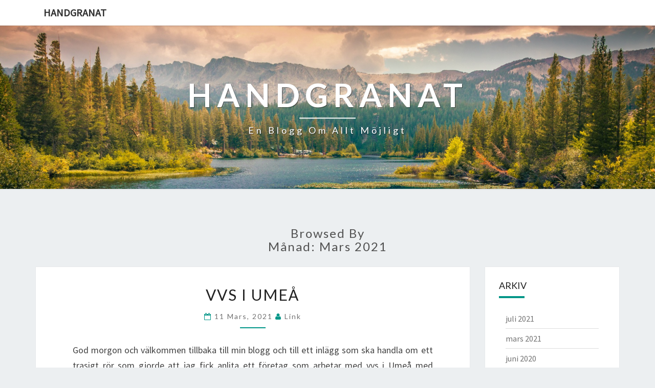

--- FILE ---
content_type: text/html
request_url: https://www.handgranat.se/2021/03/
body_size: 3734
content:
<!DOCTYPE html>
<!--[if IE 8]>
<html id="ie8" lang="sv-SE">
<![endif]--><!--[if !(IE 8) ]><!--><html lang="sv-SE"><!--<![endif]--><head><meta charset="UTF-8"><meta name="viewport" content="width=device-width"><link rel="profile" href="http://gmpg.org/xfn/11"><link rel="pingback" href="https://www.handgranat.se/xmlrpc.php"><title>mars 2021 - Handgranat</title><!-- This site is optimized with the Yoast SEO plugin v11.5 - https://yoast.com/wordpress/plugins/seo/ --><meta name="robots" content="noindex,follow"><meta property="og:locale" content="sv_SE"><meta property="og:type" content="object"><meta property="og:title" content="mars 2021 - Handgranat"><meta property="og:url" content="https://www.handgranat.se/2021/03/"><meta property="og:site_name" content="Handgranat"><meta name="twitter:card" content="summary_large_image"><meta name="twitter:title" content="mars 2021 - Handgranat"><script type="application/ld+json" class="yoast-schema-graph yoast-schema-graph--main">{"@context":"https://schema.org","@graph":[{"@type":"Organization","@id":"https://www.handgranat.se/#organization","name":"","url":"https://www.handgranat.se/","sameAs":[]},{"@type":"WebSite","@id":"https://www.handgranat.se/#website","url":"https://www.handgranat.se/","name":"Handgranat","publisher":{"@id":"https://www.handgranat.se/#organization"},"potentialAction":{"@type":"SearchAction","target":"https://www.handgranat.se/?s={search_term_string}","query-input":"required name=search_term_string"}},{"@type":"CollectionPage","@id":"https://www.handgranat.se/2021/03/#webpage","url":"https://www.handgranat.se/2021/03/","inLanguage":"sv-SE","name":"mars 2021 - Handgranat","isPartOf":{"@id":"https://www.handgranat.se/#website"}}]}</script><!-- / Yoast SEO plugin. --><link rel="dns-prefetch" href="http://PLACEHOLDER.wpsho"><link rel="dns-prefetch" href="//fonts.googleapis.com"><link rel="dns-prefetch" href="//s.w.org"><link rel="alternate" type="application/rss+xml" title="Handgranat » flöde" href="https://www.handgranat.se/feed/"><link rel="alternate" type="application/rss+xml" title="Handgranat » kommentarsflöde" href="https://www.handgranat.se/comments/feed/"><link rel="stylesheet" id="wp-block-library-css" href="https://www.handgranat.se/wp-includes/css/dist/block-library/style.min.css" type="text/css" media="all"><link rel="stylesheet" id="bootstrap-css" href="https://www.handgranat.se/wp-content/themes/nisarg/css/bootstrap.css" type="text/css" media="all"><link rel="stylesheet" id="font-awesome-css" href="https://www.handgranat.se/wp-content/themes/nisarg/font-awesome/css/font-awesome.min.css" type="text/css" media="all"><link rel="stylesheet" id="nisarg-style-css" href="https://www.handgranat.se/wp-content/themes/s01/style.css" type="text/css" media="all"><style id="nisarg-style-inline-css" type="text/css">
	/* Color Scheme */

	/* Accent Color */

	a:active,
	a:hover,
	a:focus {
	    color: #009688;
	}

	.main-navigation .primary-menu > li > a:hover, .main-navigation .primary-menu > li > a:focus {
		color: #009688;
	}
	
	.main-navigation .primary-menu .sub-menu .current_page_item > a,
	.main-navigation .primary-menu .sub-menu .current-menu-item > a {
		color: #009688;
	}
	.main-navigation .primary-menu .sub-menu .current_page_item > a:hover,
	.main-navigation .primary-menu .sub-menu .current_page_item > a:focus,
	.main-navigation .primary-menu .sub-menu .current-menu-item > a:hover,
	.main-navigation .primary-menu .sub-menu .current-menu-item > a:focus {
		background-color: #fff;
		color: #009688;
	}
	.dropdown-toggle:hover,
	.dropdown-toggle:focus {
		color: #009688;
	}

	@media (min-width: 768px){
		.main-navigation .primary-menu > .current_page_item > a,
		.main-navigation .primary-menu > .current_page_item > a:hover,
		.main-navigation .primary-menu > .current_page_item > a:focus,
		.main-navigation .primary-menu > .current-menu-item > a,
		.main-navigation .primary-menu > .current-menu-item > a:hover,
		.main-navigation .primary-menu > .current-menu-item > a:focus,
		.main-navigation .primary-menu > .current_page_ancestor > a,
		.main-navigation .primary-menu > .current_page_ancestor > a:hover,
		.main-navigation .primary-menu > .current_page_ancestor > a:focus,
		.main-navigation .primary-menu > .current-menu-ancestor > a,
		.main-navigation .primary-menu > .current-menu-ancestor > a:hover,
		.main-navigation .primary-menu > .current-menu-ancestor > a:focus {
			border-top: 4px solid #009688;
		}
		.main-navigation ul ul a:hover,
		.main-navigation ul ul a.focus {
			color: #fff;
			background-color: #009688;
		}
	}

	.main-navigation .primary-menu > .open > a, .main-navigation .primary-menu > .open > a:hover, .main-navigation .primary-menu > .open > a:focus {
		color: #009688;
	}

	.main-navigation .primary-menu > li > .sub-menu  li > a:hover,
	.main-navigation .primary-menu > li > .sub-menu  li > a:focus {
		color: #fff;
		background-color: #009688;
	}

	@media (max-width: 767px) {
		.main-navigation .primary-menu .open .sub-menu > li > a:hover {
			color: #fff;
			background-color: #009688;
		}
	}

	.sticky-post{
	    background: #009688;
	    color:white;
	}
	
	.entry-title a:hover,
	.entry-title a:focus{
	    color: #009688;
	}

	.entry-header .entry-meta::after{
	    background: #009688;
	}

	.fa {
		color: #009688;
	}

	.btn-default{
		border-bottom: 1px solid #009688;
	}

	.btn-default:hover, .btn-default:focus{
	    border-bottom: 1px solid #009688;
	    background-color: #009688;
	}

	.nav-previous:hover, .nav-next:hover{
	    border: 1px solid #009688;
	    background-color: #009688;
	}

	.next-post a:hover,.prev-post a:hover{
	    color: #009688;
	}

	.posts-navigation .next-post a:hover .fa, .posts-navigation .prev-post a:hover .fa{
	    color: #009688;
	}


	#secondary .widget-title::after{
		background-color: #009688;
	    content: "";
	    position: absolute;
	    width: 50px;
	    display: block;
	    height: 4px;    
	    bottom: -15px;
	}

	#secondary .widget a:hover,
	#secondary .widget a:focus{
		color: #009688;
	}

	#secondary .widget_calendar tbody a {
	    background-color: #009688;
	    color: #fff;
	    padding: 0.2em;
	}

	#secondary .widget_calendar tbody a:hover{
	    background-color: #009688;
	    color: #fff;
	    padding: 0.2em;
	}	

</style><link rel="stylesheet" id="nisarggooglefonts-css" href="//fonts.googleapis.com/css?family=Lato:400,300italic,700%7CSource+Sans+Pro:400,400italic" type="text/css" media="all"><script type="text/javascript" src="https://www.handgranat.se/wp-includes/js/jquery/jquery.js"></script><script type="text/javascript" src="https://www.handgranat.se/wp-includes/js/jquery/jquery-migrate.min.js"></script><!--[if lt IE 9]>
<script type='text/javascript' src='https://www.handgranat.se/wp-content/themes/nisarg/js/html5shiv.js?ver=3.7.3'></script>
<![endif]--><link rel="https://api.w.org/" href="https://www.handgranat.se/wp-json/"><link rel="EditURI" type="application/rsd+xml" title="RSD" href="https://www.handgranat.se/xmlrpc.php"><meta name="generator" content="WordPress 5.2.14"><style type="text/css">
        .site-header { background: ; }
</style><style type="text/css" id="nisarg-header-css">
					.site-header {
				background: url(/wp-content/themes/nisarg/images/headers/mountains.png) no-repeat scroll top;
				background-size: cover;
			}
			@media (min-width: 320px) and (max-width: 359px ) {
				.site-header {
					height: 80px;
				}
			}
			@media (min-width: 360px) and (max-width: 767px ) {
				.site-header {
					height: 90px;
				}
			}
			@media (min-width: 768px) and (max-width: 979px ) {
				.site-header {
					height: 192px;
				}
			}
			@media (min-width: 980px) and (max-width: 1279px ){
				.site-header {
					height: 245px;
				}
			}
			@media (min-width: 1280px) and (max-width: 1365px ){
				.site-header {
					height: 320px;
				}
			}
			@media (min-width: 1366px) and (max-width: 1439px ){
				.site-header {
					height: 341px;
				}
			}
			@media (min-width: 1440px) and (max-width: 1599px ) {
				.site-header {
					height: 360px;
				}
			}
			@media (min-width: 1600px) and (max-width: 1919px ) {
				.site-header {
					height: 400px;
				}
			}
			@media (min-width: 1920px) and (max-width: 2559px ) {
				.site-header {
					height: 480px;
				}
			}
			@media (min-width: 2560px)  and (max-width: 2879px ) {
				.site-header {
					height: 640px;
				}
			}
			@media (min-width: 2880px) {
				.site-header {
					height: 720px;
				}
			}
			.site-header{
				-webkit-box-shadow: 0px 0px 2px 1px rgba(182,182,182,0.3);
		    	-moz-box-shadow: 0px 0px 2px 1px rgba(182,182,182,0.3);
		    	-o-box-shadow: 0px 0px 2px 1px rgba(182,182,182,0.3);
		    	box-shadow: 0px 0px 2px 1px rgba(182,182,182,0.3);
			}
					.site-title,
			.site-description {
				color: #fff;
			}
			.site-title::after{
				background: #fff;
				content:"";
			}
				</style></head><body class="archive date">
<div id="page" class="hfeed site">
<header id="masthead" role="banner"><nav id="site-navigation" class="main-navigation navbar-fixed-top navbar-left" role="navigation"><!-- Brand and toggle get grouped for better mobile display --><div class="container" id="navigation_menu">
			<div class="navbar-header">
									<a class="navbar-brand" href="https://www.handgranat.se/">Handgranat</a>
			</div><!-- .navbar-header -->
					</div><!--#container-->
	</nav><div id="cc_spacer"></div><!-- used to clear fixed navigation by the themes js -->  
	<div class="site-header">
		<div class="site-branding">
			<a class="home-link" href="https://www.handgranat.se/" title="Handgranat" rel="home">
				<h1 class="site-title">Handgranat</h1>
				<h2 class="site-description">En blogg om allt möjligt</h2>
			</a>
		</div><!--.site-branding-->
	</div><!--.site-header-->
</header><div id="content" class="site-content">
	<div class="container">
		<div class="row">
							<header class="archive-page-header"><h3 class="archive-page-title">Browsed by<br>Månad: mars 2021</h3>				</header><!-- .page-header --><div id="primary" class="col-md-9 content-area">
					<main id="main" class="site-main" role="main"><article id="post-17" class="post-content post-17 post type-post status-publish format-standard hentry category-blogg"><header class="entry-header"><span class="screen-reader-text">Vvs i Umeå</span>

					<h2 class="entry-title">
				<a href="https://www.handgranat.se/vvs-i-umea/" rel="bookmark">Vvs i Umeå</a>
			</h2>
		
				<div class="entry-meta">
			<h5 class="entry-date"><i class="fa fa-calendar-o"></i> <a href="https://www.handgranat.se/vvs-i-umea/" title="08:00" rel="bookmark"><time class="entry-date" datetime="2021-03-11T08:00:01+01:00" pubdate>11 mars, 2021 </time></a><span class="byline"><span class="sep"></span><i class="fa fa-user"></i>
<span class="author vcard"><a class="url fn n" href="https://www.handgranat.se/author/link/" title="Visa alla inlägg av link" rel="author">link</a></span></span></h5>
		</div><!-- .entry-meta -->
			</header><!-- .entry-header --><div class="entry-summary">
		<p>God morgon och välkommen tillbaka till min blogg och till ett inlägg som ska handla om ett trasigt rör som gjorde att jag fick anlita ett företag som arbetar med vvs i Umeå med omnejd. Jag fick hjälp med att byta ut ett rör på tredje våningen. Satt nämligen och såg på teve på andra våning när jag såg att det var en fuktskada i taket, en fläck på ett par decimeter som så sakteliga bredde ut sig. Jag blev…</p>
<p class="read-more"><a class="btn btn-default" href="https://www.handgranat.se/vvs-i-umea/">Läs mer<span class="screen-reader-text"> Läs mer</span></a></p>
	</div><!-- .entry-summary -->

	<footer class="entry-footer"></footer><!-- .entry-footer --></article><!-- #post-## --></main><!-- #main --></div><!-- #primary -->
			<div id="secondary" class="col-md-3 sidebar widget-area" role="complementary">
		<aside id="archives-2" class="widget widget_archive"><h4 class="widget-title">Arkiv</h4>		<ul><li><a href="https://www.handgranat.se/2021/07/">juli 2021</a></li>
	<li><a href="https://www.handgranat.se/2021/03/">mars 2021</a></li>
	<li><a href="https://www.handgranat.se/2020/06/">juni 2020</a></li>
		</ul></aside></div><!-- #secondary .widget-area -->


		</div> <!--.row-->
	</div><!--.container-->
	</div><!-- #content -->
	<footer id="colophon" class="site-footer" role="contentinfo"><div class="site-info">
			© 2022			<span class="sep"> | </span>
			Drivs med 			<a href="https://wordpress.org/">WordPress</a>
			<span class="sep"> | </span>
			Tema: <a href="https://wordpress.org/themes/nisarg/" rel="designer">Nisarg</a>		</div><!-- .site-info -->
	</footer><!-- #colophon --></div><!-- #page -->
<script type="text/javascript" src="https://www.handgranat.se/wp-content/themes/nisarg/js/bootstrap.js"></script><script type="text/javascript" src="https://www.handgranat.se/wp-content/themes/nisarg/js/navigation.js"></script><script type="text/javascript" src="https://www.handgranat.se/wp-content/themes/nisarg/js/skip-link-focus-fix.js"></script><script type="text/javascript">
/* <![CDATA[ */
var screenReaderText = {"expand":"expandera undermeny","collapse":"minimera undermeny"};
/* ]]> */
</script><script type="text/javascript" src="https://www.handgranat.se/wp-content/themes/nisarg/js/nisarg.js"></script></body></html>


--- FILE ---
content_type: text/css
request_url: https://www.handgranat.se/wp-content/themes/nisarg/css/bootstrap.css
body_size: 20459
content:
html {font-family: sans-serif;-webkit-text-size-adjust: 100%;-ms-text-size-adjust: 100%;}
body {margin: 0;}
article, aside, details, figcaption, figure, footer, header, hgroup, main, menu, nav, section, summary {display: block;}
audio, canvas, progress, video {display: inline-block;vertical-align: baseline;}
audio:not([controls]) {display: none;height: 0;}
[hidden], template {display: none;}
a {background-color: transparent;}
a:active, a:hover {outline: 0;}
abbr[title] {border-bottom: 1px dotted;}
b, strong {font-weight: bold;}
dfn {font-style: italic;}
h1 {margin: .67em 0;font-size: 2em;}
mark {color: #000;background: #ff0;}
small {font-size: 80%;}
sub, sup {position: relative;font-size: 75%;line-height: 0;vertical-align: baseline;}
sup {top: -.5em;}
sub {bottom: -.25em;}
img {border: 0;}
svg:not(:root) {overflow: hidden;}
figure {margin: 1em 40px;}
hr {height: 0;-webkit-box-sizing: content-box;-moz-box-sizing: content-box;box-sizing: content-box;}
pre {overflow: auto;}
code, kbd, pre, samp {font-family: monospace,monospace;font-size: 1em;}
button, input, optgroup, select, textarea {margin: 0;font: inherit;color: inherit;}
button {overflow: visible;}
button, select {text-transform: none;}
button, html input[type="button"], input[type="reset"], input[type="submit"] {-webkit-appearance: button;cursor: pointer;}
button[disabled], html input[disabled] {cursor: default;}
button::-moz-focus-inner, input::-moz-focus-inner {padding: 0;border: 0;}
input {line-height: normal;}
input[type="checkbox"], input[type="radio"] {-webkit-box-sizing: border-box;-moz-box-sizing: border-box;box-sizing: border-box;padding: 0;}
input[type="number"]::-webkit-inner-spin-button, input[type="number"]::-webkit-outer-spin-button {height: auto;}
input[type="search"] {-webkit-box-sizing: content-box;-moz-box-sizing: content-box;box-sizing: content-box;-webkit-appearance: textfield;}
input[type="search"]::-webkit-search-cancel-button, input[type="search"]::-webkit-search-decoration {-webkit-appearance: none;}
fieldset {padding: .35em .625em .75em;margin: 0 2px;border: 1px solid #c0c0c0;}
legend {padding: 0;border: 0;}
textarea {overflow: auto;}
optgroup {font-weight: bold;}
table {border-spacing: 0;border-collapse: collapse;}
td, th {padding: 0;}
@media print {*, *:before, *:after {color: #000 !important;text-shadow: none !important;background: transparent !important;-webkit-box-shadow: none !important;box-shadow: none !important;}
	a, a:visited {text-decoration: underline;}
	a[href]:after {content: " (" attr(href) ")";}
	abbr[title]:after {content: " (" attr(title) ")";}
	a[href^="#"]:after, a[href^="javascript:"]:after {content: "";}
	pre, blockquote {border: 1px solid #999;page-break-inside: avoid;}
	thead {display: table-header-group;}
	tr, img {page-break-inside: avoid;}
	img {max-width: 100% !important;}
	p, h2, h3 {orphans: 3;widows: 3;}
	h2, h3 {page-break-after: avoid;}
	.navbar {display: none;}
	.btn > .caret, .dropup > .btn > .caret {border-top-color: #000 !important;}
	.label {border: 1px solid #000;}
	.table {border-collapse: collapse !important;}
	.table td, .table th {background-color: #fff !important;}
	.table-bordered th, .table-bordered td {border: 1px solid #ddd !important;}}
@font-face {font-family: "Glyphicons Halflings";src: url("../fonts/glyphicons-halflings-regular.eot");src: url("../fonts/glyphicons-halflings-regular.eot?#iefix") format("embedded-opentype"),url("../fonts/glyphicons-halflings-regular.woff2") format("woff2"),url("../fonts/glyphicons-halflings-regular.woff") format("woff"),url("../fonts/glyphicons-halflings-regular.ttf") format("truetype"),url("../fonts/glyphicons-halflings-regular.svg#glyphicons_halflingsregular") format("svg");}
.glyphicon {position: relative;top: 1px;display: inline-block;font-family: "Glyphicons Halflings";font-style: normal;font-weight: normal;line-height: 1;-webkit-font-smoothing: antialiased;-moz-osx-font-smoothing: grayscale;}
.glyphicon-asterisk:before {content: "*";}
.glyphicon-plus:before {content: "+";}
.glyphicon-euro:before, .glyphicon-eur:before {content: "€";}
.glyphicon-minus:before {content: "−";}
.glyphicon-cloud:before {content: "☁";}
.glyphicon-envelope:before {content: "✉";}
.glyphicon-pencil:before {content: "✏";}
.glyphicon-glass:before {content: "";}
.glyphicon-music:before {content: "";}
.glyphicon-search:before {content: "";}
.glyphicon-heart:before {content: "";}
.glyphicon-star:before {content: "";}
.glyphicon-star-empty:before {content: "";}
.glyphicon-user:before {content: "";}
.glyphicon-film:before {content: "";}
.glyphicon-th-large:before {content: "";}
.glyphicon-th:before {content: "";}
.glyphicon-th-list:before {content: "";}
.glyphicon-ok:before {content: "";}
.glyphicon-remove:before {content: "";}
.glyphicon-zoom-in:before {content: "";}
.glyphicon-zoom-out:before {content: "";}
.glyphicon-off:before {content: "";}
.glyphicon-signal:before {content: "";}
.glyphicon-cog:before {content: "";}
.glyphicon-trash:before {content: "";}
.glyphicon-home:before {content: "";}
.glyphicon-file:before {content: "";}
.glyphicon-time:before {content: "";}
.glyphicon-road:before {content: "";}
.glyphicon-download-alt:before {content: "";}
.glyphicon-download:before {content: "";}
.glyphicon-upload:before {content: "";}
.glyphicon-inbox:before {content: "";}
.glyphicon-play-circle:before {content: "";}
.glyphicon-repeat:before {content: "";}
.glyphicon-refresh:before {content: "";}
.glyphicon-list-alt:before {content: "";}
.glyphicon-lock:before {content: "";}
.glyphicon-flag:before {content: "";}
.glyphicon-headphones:before {content: "";}
.glyphicon-volume-off:before {content: "";}
.glyphicon-volume-down:before {content: "";}
.glyphicon-volume-up:before {content: "";}
.glyphicon-qrcode:before {content: "";}
.glyphicon-barcode:before {content: "";}
.glyphicon-tag:before {content: "";}
.glyphicon-tags:before {content: "";}
.glyphicon-book:before {content: "";}
.glyphicon-bookmark:before {content: "";}
.glyphicon-print:before {content: "";}
.glyphicon-camera:before {content: "";}
.glyphicon-font:before {content: "";}
.glyphicon-bold:before {content: "";}
.glyphicon-italic:before {content: "";}
.glyphicon-text-height:before {content: "";}
.glyphicon-text-width:before {content: "";}
.glyphicon-align-left:before {content: "";}
.glyphicon-align-center:before {content: "";}
.glyphicon-align-right:before {content: "";}
.glyphicon-align-justify:before {content: "";}
.glyphicon-list:before {content: "";}
.glyphicon-indent-left:before {content: "";}
.glyphicon-indent-right:before {content: "";}
.glyphicon-facetime-video:before {content: "";}
.glyphicon-picture:before {content: "";}
.glyphicon-map-marker:before {content: "";}
.glyphicon-adjust:before {content: "";}
.glyphicon-tint:before {content: "";}
.glyphicon-edit:before {content: "";}
.glyphicon-share:before {content: "";}
.glyphicon-check:before {content: "";}
.glyphicon-move:before {content: "";}
.glyphicon-step-backward:before {content: "";}
.glyphicon-fast-backward:before {content: "";}
.glyphicon-backward:before {content: "";}
.glyphicon-play:before {content: "";}
.glyphicon-pause:before {content: "";}
.glyphicon-stop:before {content: "";}
.glyphicon-forward:before {content: "";}
.glyphicon-fast-forward:before {content: "";}
.glyphicon-step-forward:before {content: "";}
.glyphicon-eject:before {content: "";}
.glyphicon-chevron-left:before {content: "";}
.glyphicon-chevron-right:before {content: "";}
.glyphicon-plus-sign:before {content: "";}
.glyphicon-minus-sign:before {content: "";}
.glyphicon-remove-sign:before {content: "";}
.glyphicon-ok-sign:before {content: "";}
.glyphicon-question-sign:before {content: "";}
.glyphicon-info-sign:before {content: "";}
.glyphicon-screenshot:before {content: "";}
.glyphicon-remove-circle:before {content: "";}
.glyphicon-ok-circle:before {content: "";}
.glyphicon-ban-circle:before {content: "";}
.glyphicon-arrow-left:before {content: "";}
.glyphicon-arrow-right:before {content: "";}
.glyphicon-arrow-up:before {content: "";}
.glyphicon-arrow-down:before {content: "";}
.glyphicon-share-alt:before {content: "";}
.glyphicon-resize-full:before {content: "";}
.glyphicon-resize-small:before {content: "";}
.glyphicon-exclamation-sign:before {content: "";}
.glyphicon-gift:before {content: "";}
.glyphicon-leaf:before {content: "";}
.glyphicon-fire:before {content: "";}
.glyphicon-eye-open:before {content: "";}
.glyphicon-eye-close:before {content: "";}
.glyphicon-warning-sign:before {content: "";}
.glyphicon-plane:before {content: "";}
.glyphicon-calendar:before {content: "";}
.glyphicon-random:before {content: "";}
.glyphicon-comment:before {content: "";}
.glyphicon-magnet:before {content: "";}
.glyphicon-chevron-up:before {content: "";}
.glyphicon-chevron-down:before {content: "";}
.glyphicon-retweet:before {content: "";}
.glyphicon-shopping-cart:before {content: "";}
.glyphicon-folder-close:before {content: "";}
.glyphicon-folder-open:before {content: "";}
.glyphicon-resize-vertical:before {content: "";}
.glyphicon-resize-horizontal:before {content: "";}
.glyphicon-hdd:before {content: "";}
.glyphicon-bullhorn:before {content: "";}
.glyphicon-bell:before {content: "";}
.glyphicon-certificate:before {content: "";}
.glyphicon-thumbs-up:before {content: "";}
.glyphicon-thumbs-down:before {content: "";}
.glyphicon-hand-right:before {content: "";}
.glyphicon-hand-left:before {content: "";}
.glyphicon-hand-up:before {content: "";}
.glyphicon-hand-down:before {content: "";}
.glyphicon-circle-arrow-right:before {content: "";}
.glyphicon-circle-arrow-left:before {content: "";}
.glyphicon-circle-arrow-up:before {content: "";}
.glyphicon-circle-arrow-down:before {content: "";}
.glyphicon-globe:before {content: "";}
.glyphicon-wrench:before {content: "";}
.glyphicon-tasks:before {content: "";}
.glyphicon-filter:before {content: "";}
.glyphicon-briefcase:before {content: "";}
.glyphicon-fullscreen:before {content: "";}
.glyphicon-dashboard:before {content: "";}
.glyphicon-paperclip:before {content: "";}
.glyphicon-heart-empty:before {content: "";}
.glyphicon-link:before {content: "";}
.glyphicon-phone:before {content: "";}
.glyphicon-pushpin:before {content: "";}
.glyphicon-usd:before {content: "";}
.glyphicon-gbp:before {content: "";}
.glyphicon-sort:before {content: "";}
.glyphicon-sort-by-alphabet:before {content: "";}
.glyphicon-sort-by-alphabet-alt:before {content: "";}
.glyphicon-sort-by-order:before {content: "";}
.glyphicon-sort-by-order-alt:before {content: "";}
.glyphicon-sort-by-attributes:before {content: "";}
.glyphicon-sort-by-attributes-alt:before {content: "";}
.glyphicon-unchecked:before {content: "";}
.glyphicon-expand:before {content: "";}
.glyphicon-collapse-down:before {content: "";}
.glyphicon-collapse-up:before {content: "";}
.glyphicon-log-in:before {content: "";}
.glyphicon-flash:before {content: "";}
.glyphicon-log-out:before {content: "";}
.glyphicon-new-window:before {content: "";}
.glyphicon-record:before {content: "";}
.glyphicon-save:before {content: "";}
.glyphicon-open:before {content: "";}
.glyphicon-saved:before {content: "";}
.glyphicon-import:before {content: "";}
.glyphicon-export:before {content: "";}
.glyphicon-send:before {content: "";}
.glyphicon-floppy-disk:before {content: "";}
.glyphicon-floppy-saved:before {content: "";}
.glyphicon-floppy-remove:before {content: "";}
.glyphicon-floppy-save:before {content: "";}
.glyphicon-floppy-open:before {content: "";}
.glyphicon-credit-card:before {content: "";}
.glyphicon-transfer:before {content: "";}
.glyphicon-cutlery:before {content: "";}
.glyphicon-header:before {content: "";}
.glyphicon-compressed:before {content: "";}
.glyphicon-earphone:before {content: "";}
.glyphicon-phone-alt:before {content: "";}
.glyphicon-tower:before {content: "";}
.glyphicon-stats:before {content: "";}
.glyphicon-sd-video:before {content: "";}
.glyphicon-hd-video:before {content: "";}
.glyphicon-subtitles:before {content: "";}
.glyphicon-sound-stereo:before {content: "";}
.glyphicon-sound-dolby:before {content: "";}
.glyphicon-sound-5-1:before {content: "";}
.glyphicon-sound-6-1:before {content: "";}
.glyphicon-sound-7-1:before {content: "";}
.glyphicon-copyright-mark:before {content: "";}
.glyphicon-registration-mark:before {content: "";}
.glyphicon-cloud-download:before {content: "";}
.glyphicon-cloud-upload:before {content: "";}
.glyphicon-tree-conifer:before {content: "";}
.glyphicon-tree-deciduous:before {content: "";}
.glyphicon-cd:before {content: "";}
.glyphicon-save-file:before {content: "";}
.glyphicon-open-file:before {content: "";}
.glyphicon-level-up:before {content: "";}
.glyphicon-copy:before {content: "";}
.glyphicon-paste:before {content: "";}
.glyphicon-alert:before {content: "";}
.glyphicon-equalizer:before {content: "";}
.glyphicon-king:before {content: "";}
.glyphicon-queen:before {content: "";}
.glyphicon-pawn:before {content: "";}
.glyphicon-bishop:before {content: "";}
.glyphicon-knight:before {content: "";}
.glyphicon-baby-formula:before {content: "";}
.glyphicon-tent:before {content: "⛺";}
.glyphicon-blackboard:before {content: "";}
.glyphicon-bed:before {content: "";}
.glyphicon-apple:before {content: "";}
.glyphicon-erase:before {content: "";}
.glyphicon-hourglass:before {content: "⌛";}
.glyphicon-lamp:before {content: "";}
.glyphicon-duplicate:before {content: "";}
.glyphicon-piggy-bank:before {content: "";}
.glyphicon-scissors:before {content: "";}
.glyphicon-bitcoin:before {content: "";}
.glyphicon-btc:before {content: "";}
.glyphicon-xbt:before {content: "";}
.glyphicon-yen:before {content: "¥";}
.glyphicon-jpy:before {content: "¥";}
.glyphicon-ruble:before {content: "₽";}
.glyphicon-rub:before {content: "₽";}
.glyphicon-scale:before {content: "";}
.glyphicon-ice-lolly:before {content: "";}
.glyphicon-ice-lolly-tasted:before {content: "";}
.glyphicon-education:before {content: "";}
.glyphicon-option-horizontal:before {content: "";}
.glyphicon-option-vertical:before {content: "";}
.glyphicon-menu-hamburger:before {content: "";}
.glyphicon-modal-window:before {content: "";}
.glyphicon-oil:before {content: "";}
.glyphicon-grain:before {content: "";}
.glyphicon-sunglasses:before {content: "";}
.glyphicon-text-size:before {content: "";}
.glyphicon-text-color:before {content: "";}
.glyphicon-text-background:before {content: "";}
.glyphicon-object-align-top:before {content: "";}
.glyphicon-object-align-bottom:before {content: "";}
.glyphicon-object-align-horizontal:before {content: "";}
.glyphicon-object-align-left:before {content: "";}
.glyphicon-object-align-vertical:before {content: "";}
.glyphicon-object-align-right:before {content: "";}
.glyphicon-triangle-right:before {content: "";}
.glyphicon-triangle-left:before {content: "";}
.glyphicon-triangle-bottom:before {content: "";}
.glyphicon-triangle-top:before {content: "";}
.glyphicon-console:before {content: "";}
.glyphicon-superscript:before {content: "";}
.glyphicon-subscript:before {content: "";}
.glyphicon-menu-left:before {content: "";}
.glyphicon-menu-right:before {content: "";}
.glyphicon-menu-down:before {content: "";}
.glyphicon-menu-up:before {content: "";}
* {-webkit-box-sizing: border-box;-moz-box-sizing: border-box;box-sizing: border-box;}
*:before, *:after {-webkit-box-sizing: border-box;-moz-box-sizing: border-box;box-sizing: border-box;}
html {font-size: 10px;-webkit-tap-highlight-color: rgba(0,0,0,0);}
body {font-family: "Helvetica Neue",Helvetica,Arial,sans-serif;font-size: 14px;line-height: 1.42857143;color: #333;background-color: #fff;}
input, button, select, textarea {font-family: inherit;font-size: inherit;line-height: inherit;}
a {color: #337ab7;text-decoration: none;}
a:hover, a:focus {color: #23527c;text-decoration: underline;}
a:focus {outline: thin dotted;outline: 5px auto -webkit-focus-ring-color;outline-offset: -2px;}
figure {margin: 0;}
img {vertical-align: middle;}
.img-responsive, .thumbnail > img, .thumbnail a > img, .carousel-inner > .item > img, .carousel-inner > .item > a > img {display: block;max-width: 100%;height: auto;}
.img-rounded {border-radius: 6px;}
.img-thumbnail {display: inline-block;max-width: 100%;height: auto;padding: 4px;line-height: 1.42857143;background-color: #fff;border: 1px solid #ddd;border-radius: 4px;-webkit-transition: all .2s ease-in-out;-o-transition: all .2s ease-in-out;transition: all .2s ease-in-out;}
.img-circle {border-radius: 50%;}
hr {margin-top: 20px;margin-bottom: 20px;border: 0;border-top: 1px solid #eee;}
.sr-only {position: absolute;width: 1px;height: 1px;padding: 0;margin: -1px;overflow: hidden;clip: rect(0,0,0,0);border: 0;}
.sr-only-focusable:active, .sr-only-focusable:focus {position: static;width: auto;height: auto;margin: 0;overflow: visible;clip: auto;}
[role="button"] {cursor: pointer;}
h1, h2, h3, h4, h5, h6, .h1, .h2, .h3, .h4, .h5, .h6 {font-family: inherit;font-weight: 500;line-height: 1.1;color: inherit;}
h1 small, h2 small, h3 small, h4 small, h5 small, h6 small, .h1 small, .h2 small, .h3 small, .h4 small, .h5 small, .h6 small, h1 .small, h2 .small, h3 .small, h4 .small, h5 .small, h6 .small, .h1 .small, .h2 .small, .h3 .small, .h4 .small, .h5 .small, .h6 .small {font-weight: normal;line-height: 1;color: #777;}
h1, .h1, h2, .h2, h3, .h3 {margin-top: 20px;margin-bottom: 10px;}
h1 small, .h1 small, h2 small, .h2 small, h3 small, .h3 small, h1 .small, .h1 .small, h2 .small, .h2 .small, h3 .small, .h3 .small {font-size: 65%;}
h4, .h4, h5, .h5, h6, .h6 {margin-top: 10px;margin-bottom: 10px;}
h4 small, .h4 small, h5 small, .h5 small, h6 small, .h6 small, h4 .small, .h4 .small, h5 .small, .h5 .small, h6 .small, .h6 .small {font-size: 75%;}
h1, .h1 {font-size: 36px;}
h2, .h2 {font-size: 30px;}
h3, .h3 {font-size: 24px;}
h4, .h4 {font-size: 18px;}
h5, .h5 {font-size: 14px;}
h6, .h6 {font-size: 12px;}
p {margin: 0 0 10px;}
.lead {margin-bottom: 20px;font-size: 16px;font-weight: 300;line-height: 1.4;}
@media (min-width: 768px) {.lead {font-size: 21px;}}
small, .small {font-size: 85%;}
mark, .mark {padding: .2em;background-color: #fcf8e3;}
.text-left {text-align: left;}
.text-right {text-align: right;}
.text-center {text-align: center;}
.text-justify {text-align: justify;}
.text-nowrap {white-space: nowrap;}
.text-lowercase {text-transform: lowercase;}
.text-uppercase {text-transform: uppercase;}
.text-capitalize {text-transform: capitalize;}
.text-muted {color: #777;}
.text-primary {color: #337ab7;}
a.text-primary:hover, a.text-primary:focus {color: #286090;}
.text-success {color: #3c763d;}
a.text-success:hover, a.text-success:focus {color: #2b542c;}
.text-info {color: #31708f;}
a.text-info:hover, a.text-info:focus {color: #245269;}
.text-warning {color: #8a6d3b;}
a.text-warning:hover, a.text-warning:focus {color: #66512c;}
.text-danger {color: #a94442;}
a.text-danger:hover, a.text-danger:focus {color: #843534;}
.bg-primary {color: #fff;background-color: #337ab7;}
a.bg-primary:hover, a.bg-primary:focus {background-color: #286090;}
.bg-success {background-color: #dff0d8;}
a.bg-success:hover, a.bg-success:focus {background-color: #c1e2b3;}
.bg-info {background-color: #d9edf7;}
a.bg-info:hover, a.bg-info:focus {background-color: #afd9ee;}
.bg-warning {background-color: #fcf8e3;}
a.bg-warning:hover, a.bg-warning:focus {background-color: #f7ecb5;}
.bg-danger {background-color: #f2dede;}
a.bg-danger:hover, a.bg-danger:focus {background-color: #e4b9b9;}
.page-header {padding-bottom: 9px;margin: 40px 0 20px;border-bottom: 1px solid #eee;}
ul, ol {margin-top: 0;margin-bottom: 10px;}
ul ul, ol ul, ul ol, ol ol {margin-bottom: 0;}
.list-unstyled {padding-left: 0;list-style: none;}
.list-inline {padding-left: 0;margin-left: -5px;list-style: none;}
.list-inline > li {display: inline-block;padding-right: 5px;padding-left: 5px;}
dl {margin-top: 0;margin-bottom: 20px;}
dt, dd {line-height: 1.42857143;}
dt {font-weight: bold;}
dd {margin-left: 0;}
@media (min-width: 768px) {.dl-horizontal dt {float: left;width: 160px;overflow: hidden;clear: left;text-align: right;text-overflow: ellipsis;white-space: nowrap;}
	.dl-horizontal dd {margin-left: 180px;}}
abbr[title], abbr[data-original-title] {cursor: help;border-bottom: 1px dotted #777;}
.initialism {font-size: 90%;text-transform: uppercase;}
blockquote {padding: 10px 20px;margin: 0 0 20px;font-size: 17.5px;border-left: 5px solid #eee;}
blockquote p:last-child, blockquote ul:last-child, blockquote ol:last-child {margin-bottom: 0;}
blockquote footer, blockquote small, blockquote .small {display: block;font-size: 80%;line-height: 1.42857143;color: #777;}
blockquote footer:before, blockquote small:before, blockquote .small:before {content: "— ";}
.blockquote-reverse, blockquote.pull-right {padding-right: 15px;padding-left: 0;text-align: right;border-right: 5px solid #eee;border-left: 0;}
.blockquote-reverse footer:before, blockquote.pull-right footer:before, .blockquote-reverse small:before, blockquote.pull-right small:before, .blockquote-reverse .small:before, blockquote.pull-right .small:before {content: "";}
.blockquote-reverse footer:after, blockquote.pull-right footer:after, .blockquote-reverse small:after, blockquote.pull-right small:after, .blockquote-reverse .small:after, blockquote.pull-right .small:after {content: " —";}
address {margin-bottom: 20px;font-style: normal;line-height: 1.42857143;}
code, kbd, pre, samp {font-family: Menlo,Monaco,Consolas,"Courier New",monospace;}
code {padding: 2px 4px;font-size: 90%;color: #c7254e;background-color: #f9f2f4;border-radius: 4px;}
kbd {padding: 2px 4px;font-size: 90%;color: #fff;background-color: #333;border-radius: 3px;-webkit-box-shadow: inset 0 -1px 0 rgba(0,0,0,.25);box-shadow: inset 0 -1px 0 rgba(0,0,0,.25);}
kbd kbd {padding: 0;font-size: 100%;font-weight: bold;-webkit-box-shadow: none;box-shadow: none;}
pre {display: block;padding: 9.5px;margin: 0 0 10px;font-size: 13px;line-height: 1.42857143;color: #333;word-break: break-all;word-wrap: break-word;background-color: #f5f5f5;border: 1px solid #ccc;border-radius: 4px;}
pre code {padding: 0;font-size: inherit;color: inherit;white-space: pre-wrap;background-color: transparent;border-radius: 0;}
.pre-scrollable {max-height: 340px;overflow-y: scroll;}
.container {padding-right: 15px;padding-left: 15px;margin-right: auto;margin-left: auto;}
@media (min-width: 768px) {.container {width: 750px;}}
@media (min-width: 992px) {.container {width: 970px;}}
@media (min-width: 1200px) {.container {width: 1170px;}}
.container-fluid {padding-right: 15px;padding-left: 15px;margin-right: auto;margin-left: auto;}
.row {margin-right: -15px;margin-left: -15px;}
.col-xs-1, .col-sm-1, .col-md-1, .col-lg-1, .col-xs-2, .col-sm-2, .col-md-2, .col-lg-2, .col-xs-3, .col-sm-3, .col-md-3, .col-lg-3, .col-xs-4, .col-sm-4, .col-md-4, .col-lg-4, .col-xs-5, .col-sm-5, .col-md-5, .col-lg-5, .col-xs-6, .col-sm-6, .col-md-6, .col-lg-6, .col-xs-7, .col-sm-7, .col-md-7, .col-lg-7, .col-xs-8, .col-sm-8, .col-md-8, .col-lg-8, .col-xs-9, .col-sm-9, .col-md-9, .col-lg-9, .col-xs-10, .col-sm-10, .col-md-10, .col-lg-10, .col-xs-11, .col-sm-11, .col-md-11, .col-lg-11, .col-xs-12, .col-sm-12, .col-md-12, .col-lg-12 {position: relative;min-height: 1px;padding-right: 15px;padding-left: 15px;}
.col-xs-1, .col-xs-2, .col-xs-3, .col-xs-4, .col-xs-5, .col-xs-6, .col-xs-7, .col-xs-8, .col-xs-9, .col-xs-10, .col-xs-11, .col-xs-12 {float: left;}
.col-xs-12 {width: 100%;}
.col-xs-11 {width: 91.66666667%;}
.col-xs-10 {width: 83.33333333%;}
.col-xs-9 {width: 75%;}
.col-xs-8 {width: 66.66666667%;}
.col-xs-7 {width: 58.33333333%;}
.col-xs-6 {width: 50%;}
.col-xs-5 {width: 41.66666667%;}
.col-xs-4 {width: 33.33333333%;}
.col-xs-3 {width: 25%;}
.col-xs-2 {width: 16.66666667%;}
.col-xs-1 {width: 8.33333333%;}
.col-xs-pull-12 {right: 100%;}
.col-xs-pull-11 {right: 91.66666667%;}
.col-xs-pull-10 {right: 83.33333333%;}
.col-xs-pull-9 {right: 75%;}
.col-xs-pull-8 {right: 66.66666667%;}
.col-xs-pull-7 {right: 58.33333333%;}
.col-xs-pull-6 {right: 50%;}
.col-xs-pull-5 {right: 41.66666667%;}
.col-xs-pull-4 {right: 33.33333333%;}
.col-xs-pull-3 {right: 25%;}
.col-xs-pull-2 {right: 16.66666667%;}
.col-xs-pull-1 {right: 8.33333333%;}
.col-xs-pull-0 {right: auto;}
.col-xs-push-12 {left: 100%;}
.col-xs-push-11 {left: 91.66666667%;}
.col-xs-push-10 {left: 83.33333333%;}
.col-xs-push-9 {left: 75%;}
.col-xs-push-8 {left: 66.66666667%;}
.col-xs-push-7 {left: 58.33333333%;}
.col-xs-push-6 {left: 50%;}
.col-xs-push-5 {left: 41.66666667%;}
.col-xs-push-4 {left: 33.33333333%;}
.col-xs-push-3 {left: 25%;}
.col-xs-push-2 {left: 16.66666667%;}
.col-xs-push-1 {left: 8.33333333%;}
.col-xs-push-0 {left: auto;}
.col-xs-offset-12 {margin-left: 100%;}
.col-xs-offset-11 {margin-left: 91.66666667%;}
.col-xs-offset-10 {margin-left: 83.33333333%;}
.col-xs-offset-9 {margin-left: 75%;}
.col-xs-offset-8 {margin-left: 66.66666667%;}
.col-xs-offset-7 {margin-left: 58.33333333%;}
.col-xs-offset-6 {margin-left: 50%;}
.col-xs-offset-5 {margin-left: 41.66666667%;}
.col-xs-offset-4 {margin-left: 33.33333333%;}
.col-xs-offset-3 {margin-left: 25%;}
.col-xs-offset-2 {margin-left: 16.66666667%;}
.col-xs-offset-1 {margin-left: 8.33333333%;}
.col-xs-offset-0 {margin-left: 0;}
@media (min-width: 768px) {.col-sm-1, .col-sm-2, .col-sm-3, .col-sm-4, .col-sm-5, .col-sm-6, .col-sm-7, .col-sm-8, .col-sm-9, .col-sm-10, .col-sm-11, .col-sm-12 {float: left;}
	.col-sm-12 {width: 100%;}
	.col-sm-11 {width: 91.66666667%;}
	.col-sm-10 {width: 83.33333333%;}
	.col-sm-9 {width: 75%;}
	.col-sm-8 {width: 66.66666667%;}
	.col-sm-7 {width: 58.33333333%;}
	.col-sm-6 {width: 50%;}
	.col-sm-5 {width: 41.66666667%;}
	.col-sm-4 {width: 33.33333333%;}
	.col-sm-3 {width: 25%;}
	.col-sm-2 {width: 16.66666667%;}
	.col-sm-1 {width: 8.33333333%;}
	.col-sm-pull-12 {right: 100%;}
	.col-sm-pull-11 {right: 91.66666667%;}
	.col-sm-pull-10 {right: 83.33333333%;}
	.col-sm-pull-9 {right: 75%;}
	.col-sm-pull-8 {right: 66.66666667%;}
	.col-sm-pull-7 {right: 58.33333333%;}
	.col-sm-pull-6 {right: 50%;}
	.col-sm-pull-5 {right: 41.66666667%;}
	.col-sm-pull-4 {right: 33.33333333%;}
	.col-sm-pull-3 {right: 25%;}
	.col-sm-pull-2 {right: 16.66666667%;}
	.col-sm-pull-1 {right: 8.33333333%;}
	.col-sm-pull-0 {right: auto;}
	.col-sm-push-12 {left: 100%;}
	.col-sm-push-11 {left: 91.66666667%;}
	.col-sm-push-10 {left: 83.33333333%;}
	.col-sm-push-9 {left: 75%;}
	.col-sm-push-8 {left: 66.66666667%;}
	.col-sm-push-7 {left: 58.33333333%;}
	.col-sm-push-6 {left: 50%;}
	.col-sm-push-5 {left: 41.66666667%;}
	.col-sm-push-4 {left: 33.33333333%;}
	.col-sm-push-3 {left: 25%;}
	.col-sm-push-2 {left: 16.66666667%;}
	.col-sm-push-1 {left: 8.33333333%;}
	.col-sm-push-0 {left: auto;}
	.col-sm-offset-12 {margin-left: 100%;}
	.col-sm-offset-11 {margin-left: 91.66666667%;}
	.col-sm-offset-10 {margin-left: 83.33333333%;}
	.col-sm-offset-9 {margin-left: 75%;}
	.col-sm-offset-8 {margin-left: 66.66666667%;}
	.col-sm-offset-7 {margin-left: 58.33333333%;}
	.col-sm-offset-6 {margin-left: 50%;}
	.col-sm-offset-5 {margin-left: 41.66666667%;}
	.col-sm-offset-4 {margin-left: 33.33333333%;}
	.col-sm-offset-3 {margin-left: 25%;}
	.col-sm-offset-2 {margin-left: 16.66666667%;}
	.col-sm-offset-1 {margin-left: 8.33333333%;}
	.col-sm-offset-0 {margin-left: 0;}}
@media (min-width: 992px) {.col-md-1, .col-md-2, .col-md-3, .col-md-4, .col-md-5, .col-md-6, .col-md-7, .col-md-8, .col-md-9, .col-md-10, .col-md-11, .col-md-12 {float: left;}
	.col-md-12 {width: 100%;}
	.col-md-11 {width: 91.66666667%;}
	.col-md-10 {width: 83.33333333%;}
	.col-md-9 {width: 75%;}
	.col-md-8 {width: 66.66666667%;}
	.col-md-7 {width: 58.33333333%;}
	.col-md-6 {width: 50%;}
	.col-md-5 {width: 41.66666667%;}
	.col-md-4 {width: 33.33333333%;}
	.col-md-3 {width: 25%;}
	.col-md-2 {width: 16.66666667%;}
	.col-md-1 {width: 8.33333333%;}
	.col-md-pull-12 {right: 100%;}
	.col-md-pull-11 {right: 91.66666667%;}
	.col-md-pull-10 {right: 83.33333333%;}
	.col-md-pull-9 {right: 75%;}
	.col-md-pull-8 {right: 66.66666667%;}
	.col-md-pull-7 {right: 58.33333333%;}
	.col-md-pull-6 {right: 50%;}
	.col-md-pull-5 {right: 41.66666667%;}
	.col-md-pull-4 {right: 33.33333333%;}
	.col-md-pull-3 {right: 25%;}
	.col-md-pull-2 {right: 16.66666667%;}
	.col-md-pull-1 {right: 8.33333333%;}
	.col-md-pull-0 {right: auto;}
	.col-md-push-12 {left: 100%;}
	.col-md-push-11 {left: 91.66666667%;}
	.col-md-push-10 {left: 83.33333333%;}
	.col-md-push-9 {left: 75%;}
	.col-md-push-8 {left: 66.66666667%;}
	.col-md-push-7 {left: 58.33333333%;}
	.col-md-push-6 {left: 50%;}
	.col-md-push-5 {left: 41.66666667%;}
	.col-md-push-4 {left: 33.33333333%;}
	.col-md-push-3 {left: 25%;}
	.col-md-push-2 {left: 16.66666667%;}
	.col-md-push-1 {left: 8.33333333%;}
	.col-md-push-0 {left: auto;}
	.col-md-offset-12 {margin-left: 100%;}
	.col-md-offset-11 {margin-left: 91.66666667%;}
	.col-md-offset-10 {margin-left: 83.33333333%;}
	.col-md-offset-9 {margin-left: 75%;}
	.col-md-offset-8 {margin-left: 66.66666667%;}
	.col-md-offset-7 {margin-left: 58.33333333%;}
	.col-md-offset-6 {margin-left: 50%;}
	.col-md-offset-5 {margin-left: 41.66666667%;}
	.col-md-offset-4 {margin-left: 33.33333333%;}
	.col-md-offset-3 {margin-left: 25%;}
	.col-md-offset-2 {margin-left: 16.66666667%;}
	.col-md-offset-1 {margin-left: 8.33333333%;}
	.col-md-offset-0 {margin-left: 0;}}
@media (min-width: 1200px) {.col-lg-1, .col-lg-2, .col-lg-3, .col-lg-4, .col-lg-5, .col-lg-6, .col-lg-7, .col-lg-8, .col-lg-9, .col-lg-10, .col-lg-11, .col-lg-12 {float: left;}
	.col-lg-12 {width: 100%;}
	.col-lg-11 {width: 91.66666667%;}
	.col-lg-10 {width: 83.33333333%;}
	.col-lg-9 {width: 75%;}
	.col-lg-8 {width: 66.66666667%;}
	.col-lg-7 {width: 58.33333333%;}
	.col-lg-6 {width: 50%;}
	.col-lg-5 {width: 41.66666667%;}
	.col-lg-4 {width: 33.33333333%;}
	.col-lg-3 {width: 25%;}
	.col-lg-2 {width: 16.66666667%;}
	.col-lg-1 {width: 8.33333333%;}
	.col-lg-pull-12 {right: 100%;}
	.col-lg-pull-11 {right: 91.66666667%;}
	.col-lg-pull-10 {right: 83.33333333%;}
	.col-lg-pull-9 {right: 75%;}
	.col-lg-pull-8 {right: 66.66666667%;}
	.col-lg-pull-7 {right: 58.33333333%;}
	.col-lg-pull-6 {right: 50%;}
	.col-lg-pull-5 {right: 41.66666667%;}
	.col-lg-pull-4 {right: 33.33333333%;}
	.col-lg-pull-3 {right: 25%;}
	.col-lg-pull-2 {right: 16.66666667%;}
	.col-lg-pull-1 {right: 8.33333333%;}
	.col-lg-pull-0 {right: auto;}
	.col-lg-push-12 {left: 100%;}
	.col-lg-push-11 {left: 91.66666667%;}
	.col-lg-push-10 {left: 83.33333333%;}
	.col-lg-push-9 {left: 75%;}
	.col-lg-push-8 {left: 66.66666667%;}
	.col-lg-push-7 {left: 58.33333333%;}
	.col-lg-push-6 {left: 50%;}
	.col-lg-push-5 {left: 41.66666667%;}
	.col-lg-push-4 {left: 33.33333333%;}
	.col-lg-push-3 {left: 25%;}
	.col-lg-push-2 {left: 16.66666667%;}
	.col-lg-push-1 {left: 8.33333333%;}
	.col-lg-push-0 {left: auto;}
	.col-lg-offset-12 {margin-left: 100%;}
	.col-lg-offset-11 {margin-left: 91.66666667%;}
	.col-lg-offset-10 {margin-left: 83.33333333%;}
	.col-lg-offset-9 {margin-left: 75%;}
	.col-lg-offset-8 {margin-left: 66.66666667%;}
	.col-lg-offset-7 {margin-left: 58.33333333%;}
	.col-lg-offset-6 {margin-left: 50%;}
	.col-lg-offset-5 {margin-left: 41.66666667%;}
	.col-lg-offset-4 {margin-left: 33.33333333%;}
	.col-lg-offset-3 {margin-left: 25%;}
	.col-lg-offset-2 {margin-left: 16.66666667%;}
	.col-lg-offset-1 {margin-left: 8.33333333%;}
	.col-lg-offset-0 {margin-left: 0;}}
table {background-color: transparent;}
caption {padding-top: 8px;padding-bottom: 8px;color: #777;text-align: left;}
th {text-align: left;}
.table {width: 100%;max-width: 100%;margin-bottom: 20px;}
.table > thead > tr > th, .table > tbody > tr > th, .table > tfoot > tr > th, .table > thead > tr > td, .table > tbody > tr > td, .table > tfoot > tr > td {padding: 8px;line-height: 1.42857143;vertical-align: top;border-top: 1px solid #ddd;}
.table > thead > tr > th {vertical-align: bottom;border-bottom: 2px solid #ddd;}
.table > caption + thead > tr:first-child > th, .table > colgroup + thead > tr:first-child > th, .table > thead:first-child > tr:first-child > th, .table > caption + thead > tr:first-child > td, .table > colgroup + thead > tr:first-child > td, .table > thead:first-child > tr:first-child > td {border-top: 0;}
.table > tbody + tbody {border-top: 2px solid #ddd;}
.table .table {background-color: #fff;}
.table-condensed > thead > tr > th, .table-condensed > tbody > tr > th, .table-condensed > tfoot > tr > th, .table-condensed > thead > tr > td, .table-condensed > tbody > tr > td, .table-condensed > tfoot > tr > td {padding: 5px;}
.table-bordered {border: 1px solid #ddd;}
.table-bordered > thead > tr > th, .table-bordered > tbody > tr > th, .table-bordered > tfoot > tr > th, .table-bordered > thead > tr > td, .table-bordered > tbody > tr > td, .table-bordered > tfoot > tr > td {border: 1px solid #ddd;}
.table-bordered > thead > tr > th, .table-bordered > thead > tr > td {border-bottom-width: 2px;}
.table-striped > tbody > tr:nth-of-type(odd) {background-color: #f9f9f9;}
.table-hover > tbody > tr:hover {background-color: #f5f5f5;}
table col[class*="col-"] {position: static;display: table-column;float: none;}
table td[class*="col-"], table th[class*="col-"] {position: static;display: table-cell;float: none;}
.table > thead > tr > td.active, .table > tbody > tr > td.active, .table > tfoot > tr > td.active, .table > thead > tr > th.active, .table > tbody > tr > th.active, .table > tfoot > tr > th.active, .table > thead > tr.active > td, .table > tbody > tr.active > td, .table > tfoot > tr.active > td, .table > thead > tr.active > th, .table > tbody > tr.active > th, .table > tfoot > tr.active > th {background-color: #f5f5f5;}
.table-hover > tbody > tr > td.active:hover, .table-hover > tbody > tr > th.active:hover, .table-hover > tbody > tr.active:hover > td, .table-hover > tbody > tr:hover > .active, .table-hover > tbody > tr.active:hover > th {background-color: #e8e8e8;}
.table > thead > tr > td.success, .table > tbody > tr > td.success, .table > tfoot > tr > td.success, .table > thead > tr > th.success, .table > tbody > tr > th.success, .table > tfoot > tr > th.success, .table > thead > tr.success > td, .table > tbody > tr.success > td, .table > tfoot > tr.success > td, .table > thead > tr.success > th, .table > tbody > tr.success > th, .table > tfoot > tr.success > th {background-color: #dff0d8;}
.table-hover > tbody > tr > td.success:hover, .table-hover > tbody > tr > th.success:hover, .table-hover > tbody > tr.success:hover > td, .table-hover > tbody > tr:hover > .success, .table-hover > tbody > tr.success:hover > th {background-color: #d0e9c6;}
.table > thead > tr > td.info, .table > tbody > tr > td.info, .table > tfoot > tr > td.info, .table > thead > tr > th.info, .table > tbody > tr > th.info, .table > tfoot > tr > th.info, .table > thead > tr.info > td, .table > tbody > tr.info > td, .table > tfoot > tr.info > td, .table > thead > tr.info > th, .table > tbody > tr.info > th, .table > tfoot > tr.info > th {background-color: #d9edf7;}
.table-hover > tbody > tr > td.info:hover, .table-hover > tbody > tr > th.info:hover, .table-hover > tbody > tr.info:hover > td, .table-hover > tbody > tr:hover > .info, .table-hover > tbody > tr.info:hover > th {background-color: #c4e3f3;}
.table > thead > tr > td.warning, .table > tbody > tr > td.warning, .table > tfoot > tr > td.warning, .table > thead > tr > th.warning, .table > tbody > tr > th.warning, .table > tfoot > tr > th.warning, .table > thead > tr.warning > td, .table > tbody > tr.warning > td, .table > tfoot > tr.warning > td, .table > thead > tr.warning > th, .table > tbody > tr.warning > th, .table > tfoot > tr.warning > th {background-color: #fcf8e3;}
.table-hover > tbody > tr > td.warning:hover, .table-hover > tbody > tr > th.warning:hover, .table-hover > tbody > tr.warning:hover > td, .table-hover > tbody > tr:hover > .warning, .table-hover > tbody > tr.warning:hover > th {background-color: #faf2cc;}
.table > thead > tr > td.danger, .table > tbody > tr > td.danger, .table > tfoot > tr > td.danger, .table > thead > tr > th.danger, .table > tbody > tr > th.danger, .table > tfoot > tr > th.danger, .table > thead > tr.danger > td, .table > tbody > tr.danger > td, .table > tfoot > tr.danger > td, .table > thead > tr.danger > th, .table > tbody > tr.danger > th, .table > tfoot > tr.danger > th {background-color: #f2dede;}
.table-hover > tbody > tr > td.danger:hover, .table-hover > tbody > tr > th.danger:hover, .table-hover > tbody > tr.danger:hover > td, .table-hover > tbody > tr:hover > .danger, .table-hover > tbody > tr.danger:hover > th {background-color: #ebcccc;}
.table-responsive {min-height: .01%;overflow-x: auto;}
@media screen and (max-width: 767px) {.table-responsive {width: 100%;margin-bottom: 15px;overflow-y: hidden;-ms-overflow-style: -ms-autohiding-scrollbar;border: 1px solid #ddd;}
	.table-responsive > .table {margin-bottom: 0;}
	.table-responsive > .table > thead > tr > th, .table-responsive > .table > tbody > tr > th, .table-responsive > .table > tfoot > tr > th, .table-responsive > .table > thead > tr > td, .table-responsive > .table > tbody > tr > td, .table-responsive > .table > tfoot > tr > td {white-space: nowrap;}
	.table-responsive > .table-bordered {border: 0;}
	.table-responsive > .table-bordered > thead > tr > th:first-child, .table-responsive > .table-bordered > tbody > tr > th:first-child, .table-responsive > .table-bordered > tfoot > tr > th:first-child, .table-responsive > .table-bordered > thead > tr > td:first-child, .table-responsive > .table-bordered > tbody > tr > td:first-child, .table-responsive > .table-bordered > tfoot > tr > td:first-child {border-left: 0;}
	.table-responsive > .table-bordered > thead > tr > th:last-child, .table-responsive > .table-bordered > tbody > tr > th:last-child, .table-responsive > .table-bordered > tfoot > tr > th:last-child, .table-responsive > .table-bordered > thead > tr > td:last-child, .table-responsive > .table-bordered > tbody > tr > td:last-child, .table-responsive > .table-bordered > tfoot > tr > td:last-child {border-right: 0;}
	.table-responsive > .table-bordered > tbody > tr:last-child > th, .table-responsive > .table-bordered > tfoot > tr:last-child > th, .table-responsive > .table-bordered > tbody > tr:last-child > td, .table-responsive > .table-bordered > tfoot > tr:last-child > td {border-bottom: 0;}}
fieldset {min-width: 0;padding: 0;margin: 0;border: 0;}
legend {display: block;width: 100%;padding: 0;margin-bottom: 20px;font-size: 21px;line-height: inherit;color: #333;border: 0;border-bottom: 1px solid #e5e5e5;}
label {display: inline-block;max-width: 100%;margin-bottom: 5px;font-weight: bold;}
input[type="search"] {-webkit-box-sizing: border-box;-moz-box-sizing: border-box;box-sizing: border-box;}
input[type="radio"], input[type="checkbox"] {margin: 4px 0 0;margin-top: 1px \9;line-height: normal;}
input[type="file"] {display: block;}
input[type="range"] {display: block;width: 100%;}
select[multiple], select[size] {height: auto;}
input[type="file"]:focus, input[type="radio"]:focus, input[type="checkbox"]:focus {outline: thin dotted;outline: 5px auto -webkit-focus-ring-color;outline-offset: -2px;}
output {display: block;padding-top: 7px;font-size: 14px;line-height: 1.42857143;color: #555;}
.form-control {display: block;width: 100%;height: 34px;padding: 6px 12px;font-size: 14px;line-height: 1.42857143;color: #555;background-color: #fff;background-image: none;border: 1px solid #ccc;border-radius: 4px;-webkit-box-shadow: inset 0 1px 1px rgba(0,0,0,.075);box-shadow: inset 0 1px 1px rgba(0,0,0,.075);-webkit-transition: border-color ease-in-out .15s,-webkit-box-shadow ease-in-out .15s;-o-transition: border-color ease-in-out .15s,box-shadow ease-in-out .15s;transition: border-color ease-in-out .15s,box-shadow ease-in-out .15s;}
.form-control:focus {border-color: #66afe9;outline: 0;-webkit-box-shadow: inset 0 1px 1px rgba(0,0,0,.075),0 0 8px rgba(102,175,233,.6);box-shadow: inset 0 1px 1px rgba(0,0,0,.075),0 0 8px rgba(102,175,233,.6);}
.form-control::-moz-placeholder {color: #999;opacity: 1;}
.form-control:-ms-input-placeholder {color: #999;}
.form-control::-webkit-input-placeholder {color: #999;}
.form-control[disabled], .form-control[readonly], fieldset[disabled] .form-control {background-color: #eee;opacity: 1;}
.form-control[disabled], fieldset[disabled] .form-control {cursor: not-allowed;}
textarea.form-control {height: auto;}
input[type="search"] {-webkit-appearance: none;}
@media screen and (-webkit-min-device-pixel-ratio: 0) {input[type="date"].form-control, input[type="time"].form-control, input[type="datetime-local"].form-control, input[type="month"].form-control {line-height: 34px;}
	input[type="date"].input-sm, input[type="time"].input-sm, input[type="datetime-local"].input-sm, input[type="month"].input-sm, .input-group-sm input[type="date"], .input-group-sm input[type="time"], .input-group-sm input[type="datetime-local"], .input-group-sm input[type="month"] {line-height: 30px;}
	input[type="date"].input-lg, input[type="time"].input-lg, input[type="datetime-local"].input-lg, input[type="month"].input-lg, .input-group-lg input[type="date"], .input-group-lg input[type="time"], .input-group-lg input[type="datetime-local"], .input-group-lg input[type="month"] {line-height: 46px;}}
.form-group {margin-bottom: 15px;}
.radio, .checkbox {position: relative;display: block;margin-top: 10px;margin-bottom: 10px;}
.radio label, .checkbox label {min-height: 20px;padding-left: 20px;margin-bottom: 0;font-weight: normal;cursor: pointer;}
.radio input[type="radio"], .radio-inline input[type="radio"], .checkbox input[type="checkbox"], .checkbox-inline input[type="checkbox"] {position: absolute;margin-top: 4px \9;margin-left: -20px;}
.radio + .radio, .checkbox + .checkbox {margin-top: -5px;}
.radio-inline, .checkbox-inline {position: relative;display: inline-block;padding-left: 20px;margin-bottom: 0;font-weight: normal;vertical-align: middle;cursor: pointer;}
.radio-inline + .radio-inline, .checkbox-inline + .checkbox-inline {margin-top: 0;margin-left: 10px;}
input[type="radio"][disabled], input[type="checkbox"][disabled], input[type="radio"].disabled, input[type="checkbox"].disabled, fieldset[disabled] input[type="radio"], fieldset[disabled] input[type="checkbox"] {cursor: not-allowed;}
.radio-inline.disabled, .checkbox-inline.disabled, fieldset[disabled] .radio-inline, fieldset[disabled] .checkbox-inline {cursor: not-allowed;}
.radio.disabled label, .checkbox.disabled label, fieldset[disabled] .radio label, fieldset[disabled] .checkbox label {cursor: not-allowed;}
.form-control-static {min-height: 34px;padding-top: 7px;padding-bottom: 7px;margin-bottom: 0;}
.form-control-static.input-lg, .form-control-static.input-sm {padding-right: 0;padding-left: 0;}
.input-sm {height: 30px;padding: 5px 10px;font-size: 12px;line-height: 1.5;border-radius: 3px;}
select.input-sm {height: 30px;line-height: 30px;}
textarea.input-sm, select[multiple].input-sm {height: auto;}
.form-group-sm .form-control {height: 30px;padding: 5px 10px;font-size: 12px;line-height: 1.5;border-radius: 3px;}
.form-group-sm select.form-control {height: 30px;line-height: 30px;}
.form-group-sm textarea.form-control, .form-group-sm select[multiple].form-control {height: auto;}
.form-group-sm .form-control-static {height: 30px;min-height: 32px;padding: 6px 10px;font-size: 12px;line-height: 1.5;}
.input-lg {height: 46px;padding: 10px 16px;font-size: 18px;line-height: 1.3333333;border-radius: 6px;}
select.input-lg {height: 46px;line-height: 46px;}
textarea.input-lg, select[multiple].input-lg {height: auto;}
.form-group-lg .form-control {height: 46px;padding: 10px 16px;font-size: 18px;line-height: 1.3333333;border-radius: 6px;}
.form-group-lg select.form-control {height: 46px;line-height: 46px;}
.form-group-lg textarea.form-control, .form-group-lg select[multiple].form-control {height: auto;}
.form-group-lg .form-control-static {height: 46px;min-height: 38px;padding: 11px 16px;font-size: 18px;line-height: 1.3333333;}
.has-feedback {position: relative;}
.has-feedback .form-control {padding-right: 42.5px;}
.form-control-feedback {position: absolute;top: 0;right: 0;z-index: 2;display: block;width: 34px;height: 34px;line-height: 34px;text-align: center;pointer-events: none;}
.input-lg + .form-control-feedback, .input-group-lg + .form-control-feedback, .form-group-lg .form-control + .form-control-feedback {width: 46px;height: 46px;line-height: 46px;}
.input-sm + .form-control-feedback, .input-group-sm + .form-control-feedback, .form-group-sm .form-control + .form-control-feedback {width: 30px;height: 30px;line-height: 30px;}
.has-success .help-block, .has-success .control-label, .has-success .radio, .has-success .checkbox, .has-success .radio-inline, .has-success .checkbox-inline, .has-success.radio label, .has-success.checkbox label, .has-success.radio-inline label, .has-success.checkbox-inline label {color: #3c763d;}
.has-success .form-control {border-color: #3c763d;-webkit-box-shadow: inset 0 1px 1px rgba(0,0,0,.075);box-shadow: inset 0 1px 1px rgba(0,0,0,.075);}
.has-success .form-control:focus {border-color: #2b542c;-webkit-box-shadow: inset 0 1px 1px rgba(0,0,0,.075),0 0 6px #67b168;box-shadow: inset 0 1px 1px rgba(0,0,0,.075),0 0 6px #67b168;}
.has-success .input-group-addon {color: #3c763d;background-color: #dff0d8;border-color: #3c763d;}
.has-success .form-control-feedback {color: #3c763d;}
.has-warning .help-block, .has-warning .control-label, .has-warning .radio, .has-warning .checkbox, .has-warning .radio-inline, .has-warning .checkbox-inline, .has-warning.radio label, .has-warning.checkbox label, .has-warning.radio-inline label, .has-warning.checkbox-inline label {color: #8a6d3b;}
.has-warning .form-control {border-color: #8a6d3b;-webkit-box-shadow: inset 0 1px 1px rgba(0,0,0,.075);box-shadow: inset 0 1px 1px rgba(0,0,0,.075);}
.has-warning .form-control:focus {border-color: #66512c;-webkit-box-shadow: inset 0 1px 1px rgba(0,0,0,.075),0 0 6px #c0a16b;box-shadow: inset 0 1px 1px rgba(0,0,0,.075),0 0 6px #c0a16b;}
.has-warning .input-group-addon {color: #8a6d3b;background-color: #fcf8e3;border-color: #8a6d3b;}
.has-warning .form-control-feedback {color: #8a6d3b;}
.has-error .help-block, .has-error .control-label, .has-error .radio, .has-error .checkbox, .has-error .radio-inline, .has-error .checkbox-inline, .has-error.radio label, .has-error.checkbox label, .has-error.radio-inline label, .has-error.checkbox-inline label {color: #a94442;}
.has-error .form-control {border-color: #a94442;-webkit-box-shadow: inset 0 1px 1px rgba(0,0,0,.075);box-shadow: inset 0 1px 1px rgba(0,0,0,.075);}
.has-error .form-control:focus {border-color: #843534;-webkit-box-shadow: inset 0 1px 1px rgba(0,0,0,.075),0 0 6px #ce8483;box-shadow: inset 0 1px 1px rgba(0,0,0,.075),0 0 6px #ce8483;}
.has-error .input-group-addon {color: #a94442;background-color: #f2dede;border-color: #a94442;}
.has-error .form-control-feedback {color: #a94442;}
.has-feedback label ~ .form-control-feedback {top: 25px;}
.has-feedback label.sr-only ~ .form-control-feedback {top: 0;}
.help-block {display: block;margin-top: 5px;margin-bottom: 10px;color: #737373;}
@media (min-width: 768px) {.form-inline .form-group {display: inline-block;margin-bottom: 0;vertical-align: middle;}
	.form-inline .form-control {display: inline-block;width: auto;vertical-align: middle;}
	.form-inline .form-control-static {display: inline-block;}
	.form-inline .input-group {display: inline-table;vertical-align: middle;}
	.form-inline .input-group .input-group-addon, .form-inline .input-group .input-group-btn, .form-inline .input-group .form-control {width: auto;}
	.form-inline .input-group > .form-control {width: 100%;}
	.form-inline .control-label {margin-bottom: 0;vertical-align: middle;}
	.form-inline .radio, .form-inline .checkbox {display: inline-block;margin-top: 0;margin-bottom: 0;vertical-align: middle;}
	.form-inline .radio label, .form-inline .checkbox label {padding-left: 0;}
	.form-inline .radio input[type="radio"], .form-inline .checkbox input[type="checkbox"] {position: relative;margin-left: 0;}
	.form-inline .has-feedback .form-control-feedback {top: 0;}}
.form-horizontal .radio, .form-horizontal .checkbox, .form-horizontal .radio-inline, .form-horizontal .checkbox-inline {padding-top: 7px;margin-top: 0;margin-bottom: 0;}
.form-horizontal .radio, .form-horizontal .checkbox {min-height: 27px;}
.form-horizontal .form-group {margin-right: -15px;margin-left: -15px;}
@media (min-width: 768px) {.form-horizontal .control-label {padding-top: 7px;margin-bottom: 0;text-align: right;}}
.form-horizontal .has-feedback .form-control-feedback {right: 15px;}
@media (min-width: 768px) {.form-horizontal .form-group-lg .control-label {padding-top: 14.333333px;font-size: 18px;}}
@media (min-width: 768px) {.form-horizontal .form-group-sm .control-label {padding-top: 6px;font-size: 12px;}}
.btn {display: inline-block;padding: 6px 12px;margin-bottom: 0;font-size: 14px;font-weight: normal;line-height: 1.42857143;text-align: center;white-space: nowrap;vertical-align: middle;-ms-touch-action: manipulation;touch-action: manipulation;cursor: pointer;-webkit-user-select: none;-moz-user-select: none;-ms-user-select: none;user-select: none;background-image: none;border: 1px solid transparent;border-radius: 4px;}
.btn:focus, .btn:active:focus, .btn.active:focus, .btn.focus, .btn:active.focus, .btn.active.focus {outline: thin dotted;outline: 5px auto -webkit-focus-ring-color;outline-offset: -2px;}
.btn:hover, .btn:focus, .btn.focus {color: #333;text-decoration: none;}
.btn:active, .btn.active {background-image: none;outline: 0;-webkit-box-shadow: inset 0 3px 5px rgba(0,0,0,.125);box-shadow: inset 0 3px 5px rgba(0,0,0,.125);}
.btn.disabled, .btn[disabled], fieldset[disabled] .btn {cursor: not-allowed;filter: alpha(opacity=65);-webkit-box-shadow: none;box-shadow: none;opacity: .65;}
a.btn.disabled, fieldset[disabled] a.btn {pointer-events: none;}
.btn-default {color: #333;background-color: #fff;border-color: #ccc;}
.btn-default:focus, .btn-default.focus {color: #333;background-color: #e6e6e6;border-color: #8c8c8c;}
.btn-default:hover {color: #333;background-color: #e6e6e6;border-color: #adadad;}
.btn-default:active, .btn-default.active, .open > .dropdown-toggle.btn-default {color: #333;background-color: #e6e6e6;border-color: #adadad;}
.btn-default:active:hover, .btn-default.active:hover, .open > .dropdown-toggle.btn-default:hover, .btn-default:active:focus, .btn-default.active:focus, .open > .dropdown-toggle.btn-default:focus, .btn-default:active.focus, .btn-default.active.focus, .open > .dropdown-toggle.btn-default.focus {color: #333;background-color: #d4d4d4;border-color: #8c8c8c;}
.btn-default:active, .btn-default.active, .open > .dropdown-toggle.btn-default {background-image: none;}
.btn-default.disabled, .btn-default[disabled], fieldset[disabled] .btn-default, .btn-default.disabled:hover, .btn-default[disabled]:hover, fieldset[disabled] .btn-default:hover, .btn-default.disabled:focus, .btn-default[disabled]:focus, fieldset[disabled] .btn-default:focus, .btn-default.disabled.focus, .btn-default[disabled].focus, fieldset[disabled] .btn-default.focus, .btn-default.disabled:active, .btn-default[disabled]:active, fieldset[disabled] .btn-default:active, .btn-default.disabled.active, .btn-default[disabled].active, fieldset[disabled] .btn-default.active {background-color: #fff;border-color: #ccc;}
.btn-default .badge {color: #fff;background-color: #333;}
.btn-primary {color: #fff;background-color: #337ab7;border-color: #2e6da4;}
.btn-primary:focus, .btn-primary.focus {color: #fff;background-color: #286090;border-color: #122b40;}
.btn-primary:hover {color: #fff;background-color: #286090;border-color: #204d74;}
.btn-primary:active, .btn-primary.active, .open > .dropdown-toggle.btn-primary {color: #fff;background-color: #286090;border-color: #204d74;}
.btn-primary:active:hover, .btn-primary.active:hover, .open > .dropdown-toggle.btn-primary:hover, .btn-primary:active:focus, .btn-primary.active:focus, .open > .dropdown-toggle.btn-primary:focus, .btn-primary:active.focus, .btn-primary.active.focus, .open > .dropdown-toggle.btn-primary.focus {color: #fff;background-color: #204d74;border-color: #122b40;}
.btn-primary:active, .btn-primary.active, .open > .dropdown-toggle.btn-primary {background-image: none;}
.btn-primary.disabled, .btn-primary[disabled], fieldset[disabled] .btn-primary, .btn-primary.disabled:hover, .btn-primary[disabled]:hover, fieldset[disabled] .btn-primary:hover, .btn-primary.disabled:focus, .btn-primary[disabled]:focus, fieldset[disabled] .btn-primary:focus, .btn-primary.disabled.focus, .btn-primary[disabled].focus, fieldset[disabled] .btn-primary.focus, .btn-primary.disabled:active, .btn-primary[disabled]:active, fieldset[disabled] .btn-primary:active, .btn-primary.disabled.active, .btn-primary[disabled].active, fieldset[disabled] .btn-primary.active {background-color: #337ab7;border-color: #2e6da4;}
.btn-primary .badge {color: #337ab7;background-color: #fff;}
.btn-success {color: #fff;background-color: #5cb85c;border-color: #4cae4c;}
.btn-success:focus, .btn-success.focus {color: #fff;background-color: #449d44;border-color: #255625;}
.btn-success:hover {color: #fff;background-color: #449d44;border-color: #398439;}
.btn-success:active, .btn-success.active, .open > .dropdown-toggle.btn-success {color: #fff;background-color: #449d44;border-color: #398439;}
.btn-success:active:hover, .btn-success.active:hover, .open > .dropdown-toggle.btn-success:hover, .btn-success:active:focus, .btn-success.active:focus, .open > .dropdown-toggle.btn-success:focus, .btn-success:active.focus, .btn-success.active.focus, .open > .dropdown-toggle.btn-success.focus {color: #fff;background-color: #398439;border-color: #255625;}
.btn-success:active, .btn-success.active, .open > .dropdown-toggle.btn-success {background-image: none;}
.btn-success.disabled, .btn-success[disabled], fieldset[disabled] .btn-success, .btn-success.disabled:hover, .btn-success[disabled]:hover, fieldset[disabled] .btn-success:hover, .btn-success.disabled:focus, .btn-success[disabled]:focus, fieldset[disabled] .btn-success:focus, .btn-success.disabled.focus, .btn-success[disabled].focus, fieldset[disabled] .btn-success.focus, .btn-success.disabled:active, .btn-success[disabled]:active, fieldset[disabled] .btn-success:active, .btn-success.disabled.active, .btn-success[disabled].active, fieldset[disabled] .btn-success.active {background-color: #5cb85c;border-color: #4cae4c;}
.btn-success .badge {color: #5cb85c;background-color: #fff;}
.btn-info {color: #fff;background-color: #5bc0de;border-color: #46b8da;}
.btn-info:focus, .btn-info.focus {color: #fff;background-color: #31b0d5;border-color: #1b6d85;}
.btn-info:hover {color: #fff;background-color: #31b0d5;border-color: #269abc;}
.btn-info:active, .btn-info.active, .open > .dropdown-toggle.btn-info {color: #fff;background-color: #31b0d5;border-color: #269abc;}
.btn-info:active:hover, .btn-info.active:hover, .open > .dropdown-toggle.btn-info:hover, .btn-info:active:focus, .btn-info.active:focus, .open > .dropdown-toggle.btn-info:focus, .btn-info:active.focus, .btn-info.active.focus, .open > .dropdown-toggle.btn-info.focus {color: #fff;background-color: #269abc;border-color: #1b6d85;}
.btn-info:active, .btn-info.active, .open > .dropdown-toggle.btn-info {background-image: none;}
.btn-info.disabled, .btn-info[disabled], fieldset[disabled] .btn-info, .btn-info.disabled:hover, .btn-info[disabled]:hover, fieldset[disabled] .btn-info:hover, .btn-info.disabled:focus, .btn-info[disabled]:focus, fieldset[disabled] .btn-info:focus, .btn-info.disabled.focus, .btn-info[disabled].focus, fieldset[disabled] .btn-info.focus, .btn-info.disabled:active, .btn-info[disabled]:active, fieldset[disabled] .btn-info:active, .btn-info.disabled.active, .btn-info[disabled].active, fieldset[disabled] .btn-info.active {background-color: #5bc0de;border-color: #46b8da;}
.btn-info .badge {color: #5bc0de;background-color: #fff;}
.btn-warning {color: #fff;background-color: #f0ad4e;border-color: #eea236;}
.btn-warning:focus, .btn-warning.focus {color: #fff;background-color: #ec971f;border-color: #985f0d;}
.btn-warning:hover {color: #fff;background-color: #ec971f;border-color: #d58512;}
.btn-warning:active, .btn-warning.active, .open > .dropdown-toggle.btn-warning {color: #fff;background-color: #ec971f;border-color: #d58512;}
.btn-warning:active:hover, .btn-warning.active:hover, .open > .dropdown-toggle.btn-warning:hover, .btn-warning:active:focus, .btn-warning.active:focus, .open > .dropdown-toggle.btn-warning:focus, .btn-warning:active.focus, .btn-warning.active.focus, .open > .dropdown-toggle.btn-warning.focus {color: #fff;background-color: #d58512;border-color: #985f0d;}
.btn-warning:active, .btn-warning.active, .open > .dropdown-toggle.btn-warning {background-image: none;}
.btn-warning.disabled, .btn-warning[disabled], fieldset[disabled] .btn-warning, .btn-warning.disabled:hover, .btn-warning[disabled]:hover, fieldset[disabled] .btn-warning:hover, .btn-warning.disabled:focus, .btn-warning[disabled]:focus, fieldset[disabled] .btn-warning:focus, .btn-warning.disabled.focus, .btn-warning[disabled].focus, fieldset[disabled] .btn-warning.focus, .btn-warning.disabled:active, .btn-warning[disabled]:active, fieldset[disabled] .btn-warning:active, .btn-warning.disabled.active, .btn-warning[disabled].active, fieldset[disabled] .btn-warning.active {background-color: #f0ad4e;border-color: #eea236;}
.btn-warning .badge {color: #f0ad4e;background-color: #fff;}
.btn-danger {color: #fff;background-color: #d9534f;border-color: #d43f3a;}
.btn-danger:focus, .btn-danger.focus {color: #fff;background-color: #c9302c;border-color: #761c19;}
.btn-danger:hover {color: #fff;background-color: #c9302c;border-color: #ac2925;}
.btn-danger:active, .btn-danger.active, .open > .dropdown-toggle.btn-danger {color: #fff;background-color: #c9302c;border-color: #ac2925;}
.btn-danger:active:hover, .btn-danger.active:hover, .open > .dropdown-toggle.btn-danger:hover, .btn-danger:active:focus, .btn-danger.active:focus, .open > .dropdown-toggle.btn-danger:focus, .btn-danger:active.focus, .btn-danger.active.focus, .open > .dropdown-toggle.btn-danger.focus {color: #fff;background-color: #ac2925;border-color: #761c19;}
.btn-danger:active, .btn-danger.active, .open > .dropdown-toggle.btn-danger {background-image: none;}
.btn-danger.disabled, .btn-danger[disabled], fieldset[disabled] .btn-danger, .btn-danger.disabled:hover, .btn-danger[disabled]:hover, fieldset[disabled] .btn-danger:hover, .btn-danger.disabled:focus, .btn-danger[disabled]:focus, fieldset[disabled] .btn-danger:focus, .btn-danger.disabled.focus, .btn-danger[disabled].focus, fieldset[disabled] .btn-danger.focus, .btn-danger.disabled:active, .btn-danger[disabled]:active, fieldset[disabled] .btn-danger:active, .btn-danger.disabled.active, .btn-danger[disabled].active, fieldset[disabled] .btn-danger.active {background-color: #d9534f;border-color: #d43f3a;}
.btn-danger .badge {color: #d9534f;background-color: #fff;}
.btn-link {font-weight: normal;color: #337ab7;border-radius: 0;}
.btn-link, .btn-link:active, .btn-link.active, .btn-link[disabled], fieldset[disabled] .btn-link {background-color: transparent;-webkit-box-shadow: none;box-shadow: none;}
.btn-link, .btn-link:hover, .btn-link:focus, .btn-link:active {border-color: transparent;}
.btn-link:hover, .btn-link:focus {color: #23527c;text-decoration: underline;background-color: transparent;}
.btn-link[disabled]:hover, fieldset[disabled] .btn-link:hover, .btn-link[disabled]:focus, fieldset[disabled] .btn-link:focus {color: #777;text-decoration: none;}
.btn-lg, .btn-group-lg > .btn {padding: 10px 16px;font-size: 18px;line-height: 1.3333333;border-radius: 6px;}
.btn-sm, .btn-group-sm > .btn {padding: 5px 10px;font-size: 12px;line-height: 1.5;border-radius: 3px;}
.btn-xs, .btn-group-xs > .btn {padding: 1px 5px;font-size: 12px;line-height: 1.5;border-radius: 3px;}
.btn-block {display: block;width: 100%;}
.btn-block + .btn-block {margin-top: 5px;}
input[type="submit"].btn-block, input[type="reset"].btn-block, input[type="button"].btn-block {width: 100%;}
.fade {opacity: 0;-webkit-transition: opacity .15s linear;-o-transition: opacity .15s linear;transition: opacity .15s linear;}
.fade.in {opacity: 1;}
.collapse {display: none;}
.collapse.in {display: block;}
tr.collapse.in {display: table-row;}
tbody.collapse.in {display: table-row-group;}
.collapsing {position: relative;height: 0;overflow: hidden;-webkit-transition-timing-function: ease;-o-transition-timing-function: ease;transition-timing-function: ease;-webkit-transition-duration: .35s;-o-transition-duration: .35s;transition-duration: .35s;-webkit-transition-property: height,visibility;-o-transition-property: height,visibility;transition-property: height,visibility;}
.caret {display: inline-block;width: 0;height: 0;margin-left: 2px;vertical-align: middle;border-top: 4px dashed;border-top: 4px solid \9;border-right: 4px solid transparent;border-left: 4px solid transparent;}
.dropup, .dropdown {position: relative;}
.dropdown-toggle:focus {outline: 0;}
.dropdown-menu {position: absolute;top: 100%;left: 0;z-index: 1000;display: none;float: left;min-width: 160px;padding: 5px 0;margin: 2px 0 0;font-size: 14px;text-align: left;list-style: none;background-color: #fff;-webkit-background-clip: padding-box;background-clip: padding-box;border: 1px solid #ccc;border: 1px solid rgba(0,0,0,.15);border-radius: 4px;-webkit-box-shadow: 0 6px 12px rgba(0,0,0,.175);box-shadow: 0 6px 12px rgba(0,0,0,.175);}
.dropdown-menu.pull-right {right: 0;left: auto;}
.dropdown-menu .divider {height: 1px;margin: 9px 0;overflow: hidden;background-color: #e5e5e5;}
.dropdown-menu > li > a {display: block;padding: 3px 20px;clear: both;font-weight: normal;line-height: 1.42857143;color: #333;white-space: nowrap;}
.dropdown-menu > li > a:hover, .dropdown-menu > li > a:focus {color: #262626;text-decoration: none;background-color: #f5f5f5;}
.dropdown-menu > .active > a, .dropdown-menu > .active > a:hover, .dropdown-menu > .active > a:focus {color: #fff;text-decoration: none;background-color: #337ab7;outline: 0;}
.dropdown-menu > .disabled > a, .dropdown-menu > .disabled > a:hover, .dropdown-menu > .disabled > a:focus {color: #777;}
.dropdown-menu > .disabled > a:hover, .dropdown-menu > .disabled > a:focus {text-decoration: none;cursor: not-allowed;background-color: transparent;background-image: none;filter: progid:DXImageTransform.Microsoft.gradient(enabled=false);}
.open > .dropdown-menu {display: block;}
.open > a {outline: 0;}
.dropdown-menu-right {right: 0;left: auto;}
.dropdown-menu-left {right: auto;left: 0;}
.dropdown-header {display: block;padding: 3px 20px;font-size: 12px;line-height: 1.42857143;color: #777;white-space: nowrap;}
.dropdown-backdrop {position: fixed;top: 0;right: 0;bottom: 0;left: 0;z-index: 990;}
.pull-right > .dropdown-menu {right: 0;left: auto;}
.dropup .caret, .navbar-fixed-bottom .dropdown .caret {content: "";border-top: 0;border-bottom: 4px dashed;border-bottom: 4px solid \9;}
.dropup .dropdown-menu, .navbar-fixed-bottom .dropdown .dropdown-menu {top: auto;bottom: 100%;margin-bottom: 2px;}
@media (min-width: 768px) {.navbar-right .dropdown-menu {right: 0;left: auto;}
	.navbar-right .dropdown-menu-left {right: auto;left: 0;}}
.btn-group, .btn-group-vertical {position: relative;display: inline-block;vertical-align: middle;}
.btn-group > .btn, .btn-group-vertical > .btn {position: relative;float: left;}
.btn-group > .btn:hover, .btn-group-vertical > .btn:hover, .btn-group > .btn:focus, .btn-group-vertical > .btn:focus, .btn-group > .btn:active, .btn-group-vertical > .btn:active, .btn-group > .btn.active, .btn-group-vertical > .btn.active {z-index: 2;}
.btn-group .btn + .btn, .btn-group .btn + .btn-group, .btn-group .btn-group + .btn, .btn-group .btn-group + .btn-group {margin-left: -1px;}
.btn-toolbar {margin-left: -5px;}
.btn-toolbar .btn, .btn-toolbar .btn-group, .btn-toolbar .input-group {float: left;}
.btn-toolbar > .btn, .btn-toolbar > .btn-group, .btn-toolbar > .input-group {margin-left: 5px;}
.btn-group > .btn:not(:first-child):not(:last-child):not(.dropdown-toggle) {border-radius: 0;}
.btn-group > .btn:first-child {margin-left: 0;}
.btn-group > .btn:first-child:not(:last-child):not(.dropdown-toggle) {border-top-right-radius: 0;border-bottom-right-radius: 0;}
.btn-group > .btn:last-child:not(:first-child), .btn-group > .dropdown-toggle:not(:first-child) {border-top-left-radius: 0;border-bottom-left-radius: 0;}
.btn-group > .btn-group {float: left;}
.btn-group > .btn-group:not(:first-child):not(:last-child) > .btn {border-radius: 0;}
.btn-group > .btn-group:first-child:not(:last-child) > .btn:last-child, .btn-group > .btn-group:first-child:not(:last-child) > .dropdown-toggle {border-top-right-radius: 0;border-bottom-right-radius: 0;}
.btn-group > .btn-group:last-child:not(:first-child) > .btn:first-child {border-top-left-radius: 0;border-bottom-left-radius: 0;}
.btn-group .dropdown-toggle:active, .btn-group.open .dropdown-toggle {outline: 0;}
.btn-group > .btn + .dropdown-toggle {padding-right: 8px;padding-left: 8px;}
.btn-group > .btn-lg + .dropdown-toggle {padding-right: 12px;padding-left: 12px;}
.btn-group.open .dropdown-toggle {-webkit-box-shadow: inset 0 3px 5px rgba(0,0,0,.125);box-shadow: inset 0 3px 5px rgba(0,0,0,.125);}
.btn-group.open .dropdown-toggle.btn-link {-webkit-box-shadow: none;box-shadow: none;}
.btn .caret {margin-left: 0;}
.btn-lg .caret {border-width: 5px 5px 0;border-bottom-width: 0;}
.dropup .btn-lg .caret {border-width: 0 5px 5px;}
.btn-group-vertical > .btn, .btn-group-vertical > .btn-group, .btn-group-vertical > .btn-group > .btn {display: block;float: none;width: 100%;max-width: 100%;}
.btn-group-vertical > .btn-group > .btn {float: none;}
.btn-group-vertical > .btn + .btn, .btn-group-vertical > .btn + .btn-group, .btn-group-vertical > .btn-group + .btn, .btn-group-vertical > .btn-group + .btn-group {margin-top: -1px;margin-left: 0;}
.btn-group-vertical > .btn:not(:first-child):not(:last-child) {border-radius: 0;}
.btn-group-vertical > .btn:first-child:not(:last-child) {border-top-right-radius: 4px;border-bottom-right-radius: 0;border-bottom-left-radius: 0;}
.btn-group-vertical > .btn:last-child:not(:first-child) {border-top-left-radius: 0;border-top-right-radius: 0;border-bottom-left-radius: 4px;}
.btn-group-vertical > .btn-group:not(:first-child):not(:last-child) > .btn {border-radius: 0;}
.btn-group-vertical > .btn-group:first-child:not(:last-child) > .btn:last-child, .btn-group-vertical > .btn-group:first-child:not(:last-child) > .dropdown-toggle {border-bottom-right-radius: 0;border-bottom-left-radius: 0;}
.btn-group-vertical > .btn-group:last-child:not(:first-child) > .btn:first-child {border-top-left-radius: 0;border-top-right-radius: 0;}
.btn-group-justified {display: table;width: 100%;table-layout: fixed;border-collapse: separate;}
.btn-group-justified > .btn, .btn-group-justified > .btn-group {display: table-cell;float: none;width: 1%;}
.btn-group-justified > .btn-group .btn {width: 100%;}
.btn-group-justified > .btn-group .dropdown-menu {left: auto;}
[data-toggle="buttons"] > .btn input[type="radio"], [data-toggle="buttons"] > .btn-group > .btn input[type="radio"], [data-toggle="buttons"] > .btn input[type="checkbox"], [data-toggle="buttons"] > .btn-group > .btn input[type="checkbox"] {position: absolute;clip: rect(0,0,0,0);pointer-events: none;}
.input-group {position: relative;display: table;border-collapse: separate;}
.input-group[class*="col-"] {float: none;padding-right: 0;padding-left: 0;}
.input-group .form-control {position: relative;z-index: 2;float: left;width: 100%;margin-bottom: 0;}
.input-group-lg > .form-control, .input-group-lg > .input-group-addon, .input-group-lg > .input-group-btn > .btn {height: 46px;padding: 10px 16px;font-size: 18px;line-height: 1.3333333;border-radius: 6px;}
select.input-group-lg > .form-control, select.input-group-lg > .input-group-addon, select.input-group-lg > .input-group-btn > .btn {height: 46px;line-height: 46px;}
textarea.input-group-lg > .form-control, textarea.input-group-lg > .input-group-addon, textarea.input-group-lg > .input-group-btn > .btn, select[multiple].input-group-lg > .form-control, select[multiple].input-group-lg > .input-group-addon, select[multiple].input-group-lg > .input-group-btn > .btn {height: auto;}
.input-group-sm > .form-control, .input-group-sm > .input-group-addon, .input-group-sm > .input-group-btn > .btn {height: 30px;padding: 5px 10px;font-size: 12px;line-height: 1.5;border-radius: 3px;}
select.input-group-sm > .form-control, select.input-group-sm > .input-group-addon, select.input-group-sm > .input-group-btn > .btn {height: 30px;line-height: 30px;}
textarea.input-group-sm > .form-control, textarea.input-group-sm > .input-group-addon, textarea.input-group-sm > .input-group-btn > .btn, select[multiple].input-group-sm > .form-control, select[multiple].input-group-sm > .input-group-addon, select[multiple].input-group-sm > .input-group-btn > .btn {height: auto;}
.input-group-addon, .input-group-btn, .input-group .form-control {display: table-cell;}
.input-group-addon:not(:first-child):not(:last-child), .input-group-btn:not(:first-child):not(:last-child), .input-group .form-control:not(:first-child):not(:last-child) {border-radius: 0;}
.input-group-addon, .input-group-btn {width: 1%;white-space: nowrap;vertical-align: middle;}
.input-group-addon {padding: 6px 12px;font-size: 14px;font-weight: normal;line-height: 1;color: #555;text-align: center;background-color: #eee;border: 1px solid #ccc;border-radius: 4px;}
.input-group-addon.input-sm {padding: 5px 10px;font-size: 12px;border-radius: 3px;}
.input-group-addon.input-lg {padding: 10px 16px;font-size: 18px;border-radius: 6px;}
.input-group-addon input[type="radio"], .input-group-addon input[type="checkbox"] {margin-top: 0;}
.input-group .form-control:first-child, .input-group-addon:first-child, .input-group-btn:first-child > .btn, .input-group-btn:first-child > .btn-group > .btn, .input-group-btn:first-child > .dropdown-toggle, .input-group-btn:last-child > .btn:not(:last-child):not(.dropdown-toggle), .input-group-btn:last-child > .btn-group:not(:last-child) > .btn {border-top-right-radius: 0;border-bottom-right-radius: 0;}
.input-group-addon:first-child {border-right: 0;}
.input-group .form-control:last-child, .input-group-addon:last-child, .input-group-btn:last-child > .btn, .input-group-btn:last-child > .btn-group > .btn, .input-group-btn:last-child > .dropdown-toggle, .input-group-btn:first-child > .btn:not(:first-child), .input-group-btn:first-child > .btn-group:not(:first-child) > .btn {border-top-left-radius: 0;border-bottom-left-radius: 0;}
.input-group-addon:last-child {border-left: 0;}
.input-group-btn {position: relative;font-size: 0;white-space: nowrap;}
.input-group-btn > .btn {position: relative;}
.input-group-btn > .btn + .btn {margin-left: -1px;}
.input-group-btn > .btn:hover, .input-group-btn > .btn:focus, .input-group-btn > .btn:active {z-index: 2;}
.input-group-btn:first-child > .btn, .input-group-btn:first-child > .btn-group {margin-right: -1px;}
.input-group-btn:last-child > .btn, .input-group-btn:last-child > .btn-group {z-index: 2;margin-left: -1px;}
.nav {padding-left: 0;margin-bottom: 0;list-style: none;}
.nav > li {position: relative;display: block;}
.nav > li > a {position: relative;display: block;padding: 10px 15px;}
.nav > li > a:hover, .nav > li > a:focus {text-decoration: none;background-color: #eee;}
.nav > li.disabled > a {color: #777;}
.nav > li.disabled > a:hover, .nav > li.disabled > a:focus {color: #777;text-decoration: none;cursor: not-allowed;background-color: transparent;}
.nav .open > a, .nav .open > a:hover, .nav .open > a:focus {background-color: #eee;border-color: #337ab7;}
.nav .nav-divider {height: 1px;margin: 9px 0;overflow: hidden;background-color: #e5e5e5;}
.nav > li > a > img {max-width: none;}
.nav-tabs {border-bottom: 1px solid #ddd;}
.nav-tabs > li {float: left;margin-bottom: -1px;}
.nav-tabs > li > a {margin-right: 2px;line-height: 1.42857143;border: 1px solid transparent;border-radius: 4px 4px 0 0;}
.nav-tabs > li > a:hover {border-color: #eee #eee #ddd;}
.nav-tabs > li.active > a, .nav-tabs > li.active > a:hover, .nav-tabs > li.active > a:focus {color: #555;cursor: default;background-color: #fff;border: 1px solid #ddd;border-bottom-color: transparent;}
.nav-tabs.nav-justified {width: 100%;border-bottom: 0;}
.nav-tabs.nav-justified > li {float: none;}
.nav-tabs.nav-justified > li > a {margin-bottom: 5px;text-align: center;}
.nav-tabs.nav-justified > .dropdown .dropdown-menu {top: auto;left: auto;}
@media (min-width: 768px) {.nav-tabs.nav-justified > li {display: table-cell;width: 1%;}
	.nav-tabs.nav-justified > li > a {margin-bottom: 0;}}
.nav-tabs.nav-justified > li > a {margin-right: 0;border-radius: 4px;}
.nav-tabs.nav-justified > .active > a, .nav-tabs.nav-justified > .active > a:hover, .nav-tabs.nav-justified > .active > a:focus {border: 1px solid #ddd;}
@media (min-width: 768px) {.nav-tabs.nav-justified > li > a {border-bottom: 1px solid #ddd;border-radius: 4px 4px 0 0;}
	.nav-tabs.nav-justified > .active > a, .nav-tabs.nav-justified > .active > a:hover, .nav-tabs.nav-justified > .active > a:focus {border-bottom-color: #fff;}}
.nav-pills > li {float: left;}
.nav-pills > li > a {border-radius: 4px;}
.nav-pills > li + li {margin-left: 2px;}
.nav-pills > li.active > a, .nav-pills > li.active > a:hover, .nav-pills > li.active > a:focus {color: #fff;background-color: #337ab7;}
.nav-stacked > li {float: none;}
.nav-stacked > li + li {margin-top: 2px;margin-left: 0;}
.nav-justified {width: 100%;}
.nav-justified > li {float: none;}
.nav-justified > li > a {margin-bottom: 5px;text-align: center;}
.nav-justified > .dropdown .dropdown-menu {top: auto;left: auto;}
@media (min-width: 768px) {.nav-justified > li {display: table-cell;width: 1%;}
	.nav-justified > li > a {margin-bottom: 0;}}
.nav-tabs-justified {border-bottom: 0;}
.nav-tabs-justified > li > a {margin-right: 0;border-radius: 4px;}
.nav-tabs-justified > .active > a, .nav-tabs-justified > .active > a:hover, .nav-tabs-justified > .active > a:focus {border: 1px solid #ddd;}
@media (min-width: 768px) {.nav-tabs-justified > li > a {border-bottom: 1px solid #ddd;border-radius: 4px 4px 0 0;}
	.nav-tabs-justified > .active > a, .nav-tabs-justified > .active > a:hover, .nav-tabs-justified > .active > a:focus {border-bottom-color: #fff;}}
.tab-content > .tab-pane {display: none;}
.tab-content > .active {display: block;}
.nav-tabs .dropdown-menu {margin-top: -1px;border-top-left-radius: 0;border-top-right-radius: 0;}
.navbar {position: relative;min-height: 50px;margin-bottom: 20px;border: 1px solid transparent;}
@media (min-width: 768px) {.navbar {border-radius: 4px;}}
@media (min-width: 768px) {.navbar-header {float: left;}}
.navbar-collapse {padding-right: 15px;padding-left: 15px;overflow-x: visible;-webkit-overflow-scrolling: touch;border-top: 1px solid transparent;-webkit-box-shadow: inset 0 1px 0 rgba(255,255,255,.1);box-shadow: inset 0 1px 0 rgba(255,255,255,.1);}
.navbar-collapse.in {overflow-y: auto;}
@media (min-width: 768px) {.navbar-collapse {width: auto;border-top: 0;-webkit-box-shadow: none;box-shadow: none;}
	.navbar-collapse.collapse {display: block !important;height: auto !important;padding-bottom: 0;overflow: visible !important;}
	.navbar-collapse.in {overflow-y: visible;}
	.navbar-fixed-top .navbar-collapse, .navbar-static-top .navbar-collapse, .navbar-fixed-bottom .navbar-collapse {padding-right: 0;padding-left: 0;}}
.navbar-fixed-top .navbar-collapse, .navbar-fixed-bottom .navbar-collapse {max-height: 340px;}
@media (max-device-width: 480px) and (orientation: landscape) {.navbar-fixed-top .navbar-collapse, .navbar-fixed-bottom .navbar-collapse {max-height: 200px;}}
.container > .navbar-header, .container-fluid > .navbar-header, .container > .navbar-collapse, .container-fluid > .navbar-collapse {margin-right: -15px;margin-left: -15px;}
@media (min-width: 768px) {.container > .navbar-header, .container-fluid > .navbar-header, .container > .navbar-collapse, .container-fluid > .navbar-collapse {margin-right: 0;margin-left: 0;}}
.navbar-static-top {z-index: 1000;border-width: 0 0 1px;}
@media (min-width: 768px) {.navbar-static-top {border-radius: 0;}}
.navbar-fixed-top, .navbar-fixed-bottom {position: fixed;right: 0;left: 0;z-index: 1030;}
@media (min-width: 768px) {.navbar-fixed-top, .navbar-fixed-bottom {border-radius: 0;}}
.navbar-fixed-top {top: 0;border-width: 0 0 1px;}
.navbar-fixed-bottom {bottom: 0;margin-bottom: 0;border-width: 1px 0 0;}
.navbar-brand {float: left;height: 50px;padding: 15px 15px;font-size: 18px;line-height: 20px;}
.navbar-brand:hover, .navbar-brand:focus {text-decoration: none;}
.navbar-brand > img {display: block;}
@media (min-width: 768px) {.navbar > .container .navbar-brand, .navbar > .container-fluid .navbar-brand {margin-left: -15px;}}
.navbar-toggle {position: relative;float: right;padding: 9px 10px;margin-top: 8px;margin-right: 15px;margin-bottom: 8px;background-color: transparent;background-image: none;border: 1px solid transparent;border-radius: 4px;}
.navbar-toggle:focus {outline: 0;}
.navbar-toggle .icon-bar {display: block;width: 22px;height: 2px;border-radius: 1px;}
.navbar-toggle .icon-bar + .icon-bar {margin-top: 4px;}
@media (min-width: 768px) {.navbar-toggle {display: none;}}
.navbar-nav {margin: 7.5px -15px;}
.navbar-nav > li > a {padding-top: 10px;padding-bottom: 10px;line-height: 20px;}
@media (max-width: 767px) {.navbar-nav .open .dropdown-menu {position: static;float: none;width: auto;margin-top: 0;background-color: transparent;border: 0;-webkit-box-shadow: none;box-shadow: none;}
	.navbar-nav .open .dropdown-menu > li > a, .navbar-nav .open .dropdown-menu .dropdown-header {padding: 5px 15px 5px 25px;}
	.navbar-nav .open .dropdown-menu > li > a {line-height: 20px;}
	.navbar-nav .open .dropdown-menu > li > a:hover, .navbar-nav .open .dropdown-menu > li > a:focus {background-image: none;}}
@media (min-width: 768px) {.navbar-nav {float: left;margin: 0;}
	.navbar-nav > li {float: left;}
	.navbar-nav > li > a {padding-top: 15px;padding-bottom: 15px;}}
.navbar-form {padding: 10px 15px;margin-top: 8px;margin-right: -15px;margin-bottom: 8px;margin-left: -15px;border-top: 1px solid transparent;border-bottom: 1px solid transparent;-webkit-box-shadow: inset 0 1px 0 rgba(255,255,255,.1),0 1px 0 rgba(255,255,255,.1);box-shadow: inset 0 1px 0 rgba(255,255,255,.1),0 1px 0 rgba(255,255,255,.1);}
@media (min-width: 768px) {.navbar-form .form-group {display: inline-block;margin-bottom: 0;vertical-align: middle;}
	.navbar-form .form-control {display: inline-block;width: auto;vertical-align: middle;}
	.navbar-form .form-control-static {display: inline-block;}
	.navbar-form .input-group {display: inline-table;vertical-align: middle;}
	.navbar-form .input-group .input-group-addon, .navbar-form .input-group .input-group-btn, .navbar-form .input-group .form-control {width: auto;}
	.navbar-form .input-group > .form-control {width: 100%;}
	.navbar-form .control-label {margin-bottom: 0;vertical-align: middle;}
	.navbar-form .radio, .navbar-form .checkbox {display: inline-block;margin-top: 0;margin-bottom: 0;vertical-align: middle;}
	.navbar-form .radio label, .navbar-form .checkbox label {padding-left: 0;}
	.navbar-form .radio input[type="radio"], .navbar-form .checkbox input[type="checkbox"] {position: relative;margin-left: 0;}
	.navbar-form .has-feedback .form-control-feedback {top: 0;}}
@media (max-width: 767px) {.navbar-form .form-group {margin-bottom: 5px;}
	.navbar-form .form-group:last-child {margin-bottom: 0;}}
@media (min-width: 768px) {.navbar-form {width: auto;padding-top: 0;padding-bottom: 0;margin-right: 0;margin-left: 0;border: 0;-webkit-box-shadow: none;box-shadow: none;}}
.navbar-nav > li > .dropdown-menu {margin-top: 0;border-top-left-radius: 0;border-top-right-radius: 0;}
.navbar-fixed-bottom .navbar-nav > li > .dropdown-menu {margin-bottom: 0;border-top-left-radius: 4px;border-top-right-radius: 4px;border-bottom-right-radius: 0;border-bottom-left-radius: 0;}
.navbar-btn {margin-top: 8px;margin-bottom: 8px;}
.navbar-btn.btn-sm {margin-top: 10px;margin-bottom: 10px;}
.navbar-btn.btn-xs {margin-top: 14px;margin-bottom: 14px;}
.navbar-text {margin-top: 15px;margin-bottom: 15px;}
@media (min-width: 768px) {.navbar-text {float: left;margin-right: 15px;margin-left: 15px;}}
@media (min-width: 768px) {.navbar-left {float: left !important;}
	.navbar-right {float: right !important;margin-right: -15px;}
	.navbar-right ~ .navbar-right {margin-right: 0;}}
.navbar-default {background-color: #f8f8f8;border-color: #e7e7e7;}
.navbar-default .navbar-brand {color: #777;}
.navbar-default .navbar-brand:hover, .navbar-default .navbar-brand:focus {color: #5e5e5e;background-color: transparent;}
.navbar-default .navbar-text {color: #777;}
.navbar-default .navbar-nav > li > a {color: #777;}
.navbar-default .navbar-nav > li > a:hover, .navbar-default .navbar-nav > li > a:focus {color: #333;background-color: transparent;}
.navbar-default .navbar-nav > .active > a, .navbar-default .navbar-nav > .active > a:hover, .navbar-default .navbar-nav > .active > a:focus {color: #555;background-color: #e7e7e7;}
.navbar-default .navbar-nav > .disabled > a, .navbar-default .navbar-nav > .disabled > a:hover, .navbar-default .navbar-nav > .disabled > a:focus {color: #ccc;background-color: transparent;}
.navbar-default .navbar-toggle {border-color: #ddd;}
.navbar-default .navbar-toggle:hover, .navbar-default .navbar-toggle:focus {background-color: #ddd;}
.navbar-default .navbar-toggle .icon-bar {background-color: #888;}
.navbar-default .navbar-collapse, .navbar-default .navbar-form {border-color: #e7e7e7;}
.navbar-default .navbar-nav > .open > a, .navbar-default .navbar-nav > .open > a:hover, .navbar-default .navbar-nav > .open > a:focus {color: #555;background-color: #e7e7e7;}
@media (max-width: 767px) {.navbar-default .navbar-nav .open .dropdown-menu > li > a {color: #777;}
	.navbar-default .navbar-nav .open .dropdown-menu > li > a:hover, .navbar-default .navbar-nav .open .dropdown-menu > li > a:focus {color: #333;background-color: transparent;}
	.navbar-default .navbar-nav .open .dropdown-menu > .active > a, .navbar-default .navbar-nav .open .dropdown-menu > .active > a:hover, .navbar-default .navbar-nav .open .dropdown-menu > .active > a:focus {color: #555;background-color: #e7e7e7;}
	.navbar-default .navbar-nav .open .dropdown-menu > .disabled > a, .navbar-default .navbar-nav .open .dropdown-menu > .disabled > a:hover, .navbar-default .navbar-nav .open .dropdown-menu > .disabled > a:focus {color: #ccc;background-color: transparent;}}
.navbar-default .navbar-link {color: #777;}
.navbar-default .navbar-link:hover {color: #333;}
.navbar-default .btn-link {color: #777;}
.navbar-default .btn-link:hover, .navbar-default .btn-link:focus {color: #333;}
.navbar-default .btn-link[disabled]:hover, fieldset[disabled] .navbar-default .btn-link:hover, .navbar-default .btn-link[disabled]:focus, fieldset[disabled] .navbar-default .btn-link:focus {color: #ccc;}
.navbar-inverse {background-color: #222;border-color: #080808;}
.navbar-inverse .navbar-brand {color: #9d9d9d;}
.navbar-inverse .navbar-brand:hover, .navbar-inverse .navbar-brand:focus {color: #fff;background-color: transparent;}
.navbar-inverse .navbar-text {color: #9d9d9d;}
.navbar-inverse .navbar-nav > li > a {color: #9d9d9d;}
.navbar-inverse .navbar-nav > li > a:hover, .navbar-inverse .navbar-nav > li > a:focus {color: #fff;background-color: transparent;}
.navbar-inverse .navbar-nav > .active > a, .navbar-inverse .navbar-nav > .active > a:hover, .navbar-inverse .navbar-nav > .active > a:focus {color: #fff;background-color: #080808;}
.navbar-inverse .navbar-nav > .disabled > a, .navbar-inverse .navbar-nav > .disabled > a:hover, .navbar-inverse .navbar-nav > .disabled > a:focus {color: #444;background-color: transparent;}
.navbar-inverse .navbar-toggle {border-color: #333;}
.navbar-inverse .navbar-toggle:hover, .navbar-inverse .navbar-toggle:focus {background-color: #333;}
.navbar-inverse .navbar-toggle .icon-bar {background-color: #fff;}
.navbar-inverse .navbar-collapse, .navbar-inverse .navbar-form {border-color: #101010;}
.navbar-inverse .navbar-nav > .open > a, .navbar-inverse .navbar-nav > .open > a:hover, .navbar-inverse .navbar-nav > .open > a:focus {color: #fff;background-color: #080808;}
@media (max-width: 767px) {.navbar-inverse .navbar-nav .open .dropdown-menu > .dropdown-header {border-color: #080808;}
	.navbar-inverse .navbar-nav .open .dropdown-menu .divider {background-color: #080808;}
	.navbar-inverse .navbar-nav .open .dropdown-menu > li > a {color: #9d9d9d;}
	.navbar-inverse .navbar-nav .open .dropdown-menu > li > a:hover, .navbar-inverse .navbar-nav .open .dropdown-menu > li > a:focus {color: #fff;background-color: transparent;}
	.navbar-inverse .navbar-nav .open .dropdown-menu > .active > a, .navbar-inverse .navbar-nav .open .dropdown-menu > .active > a:hover, .navbar-inverse .navbar-nav .open .dropdown-menu > .active > a:focus {color: #fff;background-color: #080808;}
	.navbar-inverse .navbar-nav .open .dropdown-menu > .disabled > a, .navbar-inverse .navbar-nav .open .dropdown-menu > .disabled > a:hover, .navbar-inverse .navbar-nav .open .dropdown-menu > .disabled > a:focus {color: #444;background-color: transparent;}}
.navbar-inverse .navbar-link {color: #9d9d9d;}
.navbar-inverse .navbar-link:hover {color: #fff;}
.navbar-inverse .btn-link {color: #9d9d9d;}
.navbar-inverse .btn-link:hover, .navbar-inverse .btn-link:focus {color: #fff;}
.navbar-inverse .btn-link[disabled]:hover, fieldset[disabled] .navbar-inverse .btn-link:hover, .navbar-inverse .btn-link[disabled]:focus, fieldset[disabled] .navbar-inverse .btn-link:focus {color: #444;}
.breadcrumb {padding: 8px 15px;margin-bottom: 20px;list-style: none;background-color: #f5f5f5;border-radius: 4px;}
.breadcrumb > li {display: inline-block;}
.breadcrumb > li + li:before {padding: 0 5px;color: #ccc;content: "/ ";}
.breadcrumb > .active {color: #777;}
.pagination {display: inline-block;padding-left: 0;margin: 20px 0;border-radius: 4px;}
.pagination > li {display: inline;}
.pagination > li > a, .pagination > li > span {position: relative;float: left;padding: 6px 12px;margin-left: -1px;line-height: 1.42857143;color: #337ab7;text-decoration: none;background-color: #fff;border: 1px solid #ddd;}
.pagination > li:first-child > a, .pagination > li:first-child > span {margin-left: 0;border-top-left-radius: 4px;border-bottom-left-radius: 4px;}
.pagination > li:last-child > a, .pagination > li:last-child > span {border-top-right-radius: 4px;border-bottom-right-radius: 4px;}
.pagination > li > a:hover, .pagination > li > span:hover, .pagination > li > a:focus, .pagination > li > span:focus {z-index: 3;color: #23527c;background-color: #eee;border-color: #ddd;}
.pagination > .active > a, .pagination > .active > span, .pagination > .active > a:hover, .pagination > .active > span:hover, .pagination > .active > a:focus, .pagination > .active > span:focus {z-index: 2;color: #fff;cursor: default;background-color: #337ab7;border-color: #337ab7;}
.pagination > .disabled > span, .pagination > .disabled > span:hover, .pagination > .disabled > span:focus, .pagination > .disabled > a, .pagination > .disabled > a:hover, .pagination > .disabled > a:focus {color: #777;cursor: not-allowed;background-color: #fff;border-color: #ddd;}
.pagination-lg > li > a, .pagination-lg > li > span {padding: 10px 16px;font-size: 18px;line-height: 1.3333333;}
.pagination-lg > li:first-child > a, .pagination-lg > li:first-child > span {border-top-left-radius: 6px;border-bottom-left-radius: 6px;}
.pagination-lg > li:last-child > a, .pagination-lg > li:last-child > span {border-top-right-radius: 6px;border-bottom-right-radius: 6px;}
.pagination-sm > li > a, .pagination-sm > li > span {padding: 5px 10px;font-size: 12px;line-height: 1.5;}
.pagination-sm > li:first-child > a, .pagination-sm > li:first-child > span {border-top-left-radius: 3px;border-bottom-left-radius: 3px;}
.pagination-sm > li:last-child > a, .pagination-sm > li:last-child > span {border-top-right-radius: 3px;border-bottom-right-radius: 3px;}
.pager {padding-left: 0;margin: 20px 0;text-align: center;list-style: none;}
.pager li {display: inline;}
.pager li > a, .pager li > span {display: inline-block;padding: 5px 14px;background-color: #fff;border: 1px solid #ddd;border-radius: 15px;}
.pager li > a:hover, .pager li > a:focus {text-decoration: none;background-color: #eee;}
.pager .next > a, .pager .next > span {float: right;}
.pager .previous > a, .pager .previous > span {float: left;}
.pager .disabled > a, .pager .disabled > a:hover, .pager .disabled > a:focus, .pager .disabled > span {color: #777;cursor: not-allowed;background-color: #fff;}
.label {display: inline;padding: .2em .6em .3em;font-size: 75%;font-weight: bold;line-height: 1;color: #fff;text-align: center;white-space: nowrap;vertical-align: baseline;border-radius: .25em;}
a.label:hover, a.label:focus {color: #fff;text-decoration: none;cursor: pointer;}
.label:empty {display: none;}
.btn .label {position: relative;top: -1px;}
.label-default {background-color: #777;}
.label-default[href]:hover, .label-default[href]:focus {background-color: #5e5e5e;}
.label-primary {background-color: #337ab7;}
.label-primary[href]:hover, .label-primary[href]:focus {background-color: #286090;}
.label-success {background-color: #5cb85c;}
.label-success[href]:hover, .label-success[href]:focus {background-color: #449d44;}
.label-info {background-color: #5bc0de;}
.label-info[href]:hover, .label-info[href]:focus {background-color: #31b0d5;}
.label-warning {background-color: #f0ad4e;}
.label-warning[href]:hover, .label-warning[href]:focus {background-color: #ec971f;}
.label-danger {background-color: #d9534f;}
.label-danger[href]:hover, .label-danger[href]:focus {background-color: #c9302c;}
.badge {display: inline-block;min-width: 10px;padding: 3px 7px;font-size: 12px;font-weight: bold;line-height: 1;color: #fff;text-align: center;white-space: nowrap;vertical-align: middle;background-color: #777;border-radius: 10px;}
.badge:empty {display: none;}
.btn .badge {position: relative;top: -1px;}
.btn-xs .badge, .btn-group-xs > .btn .badge {top: 0;padding: 1px 5px;}
a.badge:hover, a.badge:focus {color: #fff;text-decoration: none;cursor: pointer;}
.list-group-item.active > .badge, .nav-pills > .active > a > .badge {color: #337ab7;background-color: #fff;}
.list-group-item > .badge {float: right;}
.list-group-item > .badge + .badge {margin-right: 5px;}
.nav-pills > li > a > .badge {margin-left: 3px;}
.jumbotron {padding-top: 30px;padding-bottom: 30px;margin-bottom: 30px;color: inherit;background-color: #eee;}
.jumbotron h1, .jumbotron .h1 {color: inherit;}
.jumbotron p {margin-bottom: 15px;font-size: 21px;font-weight: 200;}
.jumbotron > hr {border-top-color: #d5d5d5;}
.container .jumbotron, .container-fluid .jumbotron {border-radius: 6px;}
.jumbotron .container {max-width: 100%;}
@media screen and (min-width: 768px) {.jumbotron {padding-top: 48px;padding-bottom: 48px;}
	.container .jumbotron, .container-fluid .jumbotron {padding-right: 60px;padding-left: 60px;}
	.jumbotron h1, .jumbotron .h1 {font-size: 63px;}}
.thumbnail {display: block;padding: 4px;margin-bottom: 20px;line-height: 1.42857143;background-color: #fff;border: 1px solid #ddd;border-radius: 4px;-webkit-transition: border .2s ease-in-out;-o-transition: border .2s ease-in-out;transition: border .2s ease-in-out;}
.thumbnail > img, .thumbnail a > img {margin-right: auto;margin-left: auto;}
a.thumbnail:hover, a.thumbnail:focus, a.thumbnail.active {border-color: #337ab7;}
.thumbnail .caption {padding: 9px;color: #333;}
.alert {padding: 15px;margin-bottom: 20px;border: 1px solid transparent;border-radius: 4px;}
.alert h4 {margin-top: 0;color: inherit;}
.alert .alert-link {font-weight: bold;}
.alert > p, .alert > ul {margin-bottom: 0;}
.alert > p + p {margin-top: 5px;}
.alert-dismissable, .alert-dismissible {padding-right: 35px;}
.alert-dismissable .close, .alert-dismissible .close {position: relative;top: -2px;right: -21px;color: inherit;}
.alert-success {color: #3c763d;background-color: #dff0d8;border-color: #d6e9c6;}
.alert-success hr {border-top-color: #c9e2b3;}
.alert-success .alert-link {color: #2b542c;}
.alert-info {color: #31708f;background-color: #d9edf7;border-color: #bce8f1;}
.alert-info hr {border-top-color: #a6e1ec;}
.alert-info .alert-link {color: #245269;}
.alert-warning {color: #8a6d3b;background-color: #fcf8e3;border-color: #faebcc;}
.alert-warning hr {border-top-color: #f7e1b5;}
.alert-warning .alert-link {color: #66512c;}
.alert-danger {color: #a94442;background-color: #f2dede;border-color: #ebccd1;}
.alert-danger hr {border-top-color: #e4b9c0;}
.alert-danger .alert-link {color: #843534;}
@-webkit-keyframes progress-bar-stripes {from {background-position: 40px 0;}
	to {background-position: 0 0;}}
@-o-keyframes progress-bar-stripes {from {background-position: 40px 0;}
	to {background-position: 0 0;}}
@keyframes progress-bar-stripes {from {background-position: 40px 0;}
	to {background-position: 0 0;}}
.progress {height: 20px;margin-bottom: 20px;overflow: hidden;background-color: #f5f5f5;border-radius: 4px;-webkit-box-shadow: inset 0 1px 2px rgba(0,0,0,.1);box-shadow: inset 0 1px 2px rgba(0,0,0,.1);}
.progress-bar {float: left;width: 0;height: 100%;font-size: 12px;line-height: 20px;color: #fff;text-align: center;background-color: #337ab7;-webkit-box-shadow: inset 0 -1px 0 rgba(0,0,0,.15);box-shadow: inset 0 -1px 0 rgba(0,0,0,.15);-webkit-transition: width .6s ease;-o-transition: width .6s ease;transition: width .6s ease;}
.progress-striped .progress-bar, .progress-bar-striped {background-image: -webkit-linear-gradient(45deg,rgba(255,255,255,.15) 25%,transparent 25%,transparent 50%,rgba(255,255,255,.15) 50%,rgba(255,255,255,.15) 75%,transparent 75%,transparent);background-image: -o-linear-gradient(45deg,rgba(255,255,255,.15) 25%,transparent 25%,transparent 50%,rgba(255,255,255,.15) 50%,rgba(255,255,255,.15) 75%,transparent 75%,transparent);background-image: linear-gradient(45deg,rgba(255,255,255,.15) 25%,transparent 25%,transparent 50%,rgba(255,255,255,.15) 50%,rgba(255,255,255,.15) 75%,transparent 75%,transparent);-webkit-background-size: 40px 40px;background-size: 40px 40px;}
.progress.active .progress-bar, .progress-bar.active {-webkit-animation: progress-bar-stripes 2s linear infinite;-o-animation: progress-bar-stripes 2s linear infinite;animation: progress-bar-stripes 2s linear infinite;}
.progress-bar-success {background-color: #5cb85c;}
.progress-striped .progress-bar-success {background-image: -webkit-linear-gradient(45deg,rgba(255,255,255,.15) 25%,transparent 25%,transparent 50%,rgba(255,255,255,.15) 50%,rgba(255,255,255,.15) 75%,transparent 75%,transparent);background-image: -o-linear-gradient(45deg,rgba(255,255,255,.15) 25%,transparent 25%,transparent 50%,rgba(255,255,255,.15) 50%,rgba(255,255,255,.15) 75%,transparent 75%,transparent);background-image: linear-gradient(45deg,rgba(255,255,255,.15) 25%,transparent 25%,transparent 50%,rgba(255,255,255,.15) 50%,rgba(255,255,255,.15) 75%,transparent 75%,transparent);}
.progress-bar-info {background-color: #5bc0de;}
.progress-striped .progress-bar-info {background-image: -webkit-linear-gradient(45deg,rgba(255,255,255,.15) 25%,transparent 25%,transparent 50%,rgba(255,255,255,.15) 50%,rgba(255,255,255,.15) 75%,transparent 75%,transparent);background-image: -o-linear-gradient(45deg,rgba(255,255,255,.15) 25%,transparent 25%,transparent 50%,rgba(255,255,255,.15) 50%,rgba(255,255,255,.15) 75%,transparent 75%,transparent);background-image: linear-gradient(45deg,rgba(255,255,255,.15) 25%,transparent 25%,transparent 50%,rgba(255,255,255,.15) 50%,rgba(255,255,255,.15) 75%,transparent 75%,transparent);}
.progress-bar-warning {background-color: #f0ad4e;}
.progress-striped .progress-bar-warning {background-image: -webkit-linear-gradient(45deg,rgba(255,255,255,.15) 25%,transparent 25%,transparent 50%,rgba(255,255,255,.15) 50%,rgba(255,255,255,.15) 75%,transparent 75%,transparent);background-image: -o-linear-gradient(45deg,rgba(255,255,255,.15) 25%,transparent 25%,transparent 50%,rgba(255,255,255,.15) 50%,rgba(255,255,255,.15) 75%,transparent 75%,transparent);background-image: linear-gradient(45deg,rgba(255,255,255,.15) 25%,transparent 25%,transparent 50%,rgba(255,255,255,.15) 50%,rgba(255,255,255,.15) 75%,transparent 75%,transparent);}
.progress-bar-danger {background-color: #d9534f;}
.progress-striped .progress-bar-danger {background-image: -webkit-linear-gradient(45deg,rgba(255,255,255,.15) 25%,transparent 25%,transparent 50%,rgba(255,255,255,.15) 50%,rgba(255,255,255,.15) 75%,transparent 75%,transparent);background-image: -o-linear-gradient(45deg,rgba(255,255,255,.15) 25%,transparent 25%,transparent 50%,rgba(255,255,255,.15) 50%,rgba(255,255,255,.15) 75%,transparent 75%,transparent);background-image: linear-gradient(45deg,rgba(255,255,255,.15) 25%,transparent 25%,transparent 50%,rgba(255,255,255,.15) 50%,rgba(255,255,255,.15) 75%,transparent 75%,transparent);}
.media {margin-top: 15px;}
.media:first-child {margin-top: 0;}
.media, .media-body {overflow: hidden;zoom: 1;}
.media-body {width: 10000px;}
.media-object {display: block;}
.media-object.img-thumbnail {max-width: none;}
.media-right, .media > .pull-right {padding-left: 10px;}
.media-left, .media > .pull-left {padding-right: 10px;}
.media-left, .media-right, .media-body {display: table-cell;vertical-align: top;}
.media-middle {vertical-align: middle;}
.media-bottom {vertical-align: bottom;}
.media-heading {margin-top: 0;margin-bottom: 5px;}
.media-list {padding-left: 0;list-style: none;}
.list-group {padding-left: 0;margin-bottom: 20px;}
.list-group-item {position: relative;display: block;padding: 10px 15px;margin-bottom: -1px;background-color: #fff;border: 1px solid #ddd;}
.list-group-item:first-child {border-top-left-radius: 4px;border-top-right-radius: 4px;}
.list-group-item:last-child {margin-bottom: 0;border-bottom-right-radius: 4px;border-bottom-left-radius: 4px;}
a.list-group-item, button.list-group-item {color: #555;}
a.list-group-item .list-group-item-heading, button.list-group-item .list-group-item-heading {color: #333;}
a.list-group-item:hover, button.list-group-item:hover, a.list-group-item:focus, button.list-group-item:focus {color: #555;text-decoration: none;background-color: #f5f5f5;}
button.list-group-item {width: 100%;text-align: left;}
.list-group-item.disabled, .list-group-item.disabled:hover, .list-group-item.disabled:focus {color: #777;cursor: not-allowed;background-color: #eee;}
.list-group-item.disabled .list-group-item-heading, .list-group-item.disabled:hover .list-group-item-heading, .list-group-item.disabled:focus .list-group-item-heading {color: inherit;}
.list-group-item.disabled .list-group-item-text, .list-group-item.disabled:hover .list-group-item-text, .list-group-item.disabled:focus .list-group-item-text {color: #777;}
.list-group-item.active, .list-group-item.active:hover, .list-group-item.active:focus {z-index: 2;color: #fff;background-color: #337ab7;border-color: #337ab7;}
.list-group-item.active .list-group-item-heading, .list-group-item.active:hover .list-group-item-heading, .list-group-item.active:focus .list-group-item-heading, .list-group-item.active .list-group-item-heading > small, .list-group-item.active:hover .list-group-item-heading > small, .list-group-item.active:focus .list-group-item-heading > small, .list-group-item.active .list-group-item-heading > .small, .list-group-item.active:hover .list-group-item-heading > .small, .list-group-item.active:focus .list-group-item-heading > .small {color: inherit;}
.list-group-item.active .list-group-item-text, .list-group-item.active:hover .list-group-item-text, .list-group-item.active:focus .list-group-item-text {color: #c7ddef;}
.list-group-item-success {color: #3c763d;background-color: #dff0d8;}
a.list-group-item-success, button.list-group-item-success {color: #3c763d;}
a.list-group-item-success .list-group-item-heading, button.list-group-item-success .list-group-item-heading {color: inherit;}
a.list-group-item-success:hover, button.list-group-item-success:hover, a.list-group-item-success:focus, button.list-group-item-success:focus {color: #3c763d;background-color: #d0e9c6;}
a.list-group-item-success.active, button.list-group-item-success.active, a.list-group-item-success.active:hover, button.list-group-item-success.active:hover, a.list-group-item-success.active:focus, button.list-group-item-success.active:focus {color: #fff;background-color: #3c763d;border-color: #3c763d;}
.list-group-item-info {color: #31708f;background-color: #d9edf7;}
a.list-group-item-info, button.list-group-item-info {color: #31708f;}
a.list-group-item-info .list-group-item-heading, button.list-group-item-info .list-group-item-heading {color: inherit;}
a.list-group-item-info:hover, button.list-group-item-info:hover, a.list-group-item-info:focus, button.list-group-item-info:focus {color: #31708f;background-color: #c4e3f3;}
a.list-group-item-info.active, button.list-group-item-info.active, a.list-group-item-info.active:hover, button.list-group-item-info.active:hover, a.list-group-item-info.active:focus, button.list-group-item-info.active:focus {color: #fff;background-color: #31708f;border-color: #31708f;}
.list-group-item-warning {color: #8a6d3b;background-color: #fcf8e3;}
a.list-group-item-warning, button.list-group-item-warning {color: #8a6d3b;}
a.list-group-item-warning .list-group-item-heading, button.list-group-item-warning .list-group-item-heading {color: inherit;}
a.list-group-item-warning:hover, button.list-group-item-warning:hover, a.list-group-item-warning:focus, button.list-group-item-warning:focus {color: #8a6d3b;background-color: #faf2cc;}
a.list-group-item-warning.active, button.list-group-item-warning.active, a.list-group-item-warning.active:hover, button.list-group-item-warning.active:hover, a.list-group-item-warning.active:focus, button.list-group-item-warning.active:focus {color: #fff;background-color: #8a6d3b;border-color: #8a6d3b;}
.list-group-item-danger {color: #a94442;background-color: #f2dede;}
a.list-group-item-danger, button.list-group-item-danger {color: #a94442;}
a.list-group-item-danger .list-group-item-heading, button.list-group-item-danger .list-group-item-heading {color: inherit;}
a.list-group-item-danger:hover, button.list-group-item-danger:hover, a.list-group-item-danger:focus, button.list-group-item-danger:focus {color: #a94442;background-color: #ebcccc;}
a.list-group-item-danger.active, button.list-group-item-danger.active, a.list-group-item-danger.active:hover, button.list-group-item-danger.active:hover, a.list-group-item-danger.active:focus, button.list-group-item-danger.active:focus {color: #fff;background-color: #a94442;border-color: #a94442;}
.list-group-item-heading {margin-top: 0;margin-bottom: 5px;}
.list-group-item-text {margin-bottom: 0;line-height: 1.3;}
.panel {margin-bottom: 20px;background-color: #fff;border: 1px solid transparent;border-radius: 4px;-webkit-box-shadow: 0 1px 1px rgba(0,0,0,.05);box-shadow: 0 1px 1px rgba(0,0,0,.05);}
.panel-body {padding: 15px;}
.panel-heading {padding: 10px 15px;border-bottom: 1px solid transparent;border-top-left-radius: 3px;border-top-right-radius: 3px;}
.panel-heading > .dropdown .dropdown-toggle {color: inherit;}
.panel-title {margin-top: 0;margin-bottom: 0;font-size: 16px;color: inherit;}
.panel-title > a, .panel-title > small, .panel-title > .small, .panel-title > small > a, .panel-title > .small > a {color: inherit;}
.panel-footer {padding: 10px 15px;background-color: #f5f5f5;border-top: 1px solid #ddd;border-bottom-right-radius: 3px;border-bottom-left-radius: 3px;}
.panel > .list-group, .panel > .panel-collapse > .list-group {margin-bottom: 0;}
.panel > .list-group .list-group-item, .panel > .panel-collapse > .list-group .list-group-item {border-width: 1px 0;border-radius: 0;}
.panel > .list-group:first-child .list-group-item:first-child, .panel > .panel-collapse > .list-group:first-child .list-group-item:first-child {border-top: 0;border-top-left-radius: 3px;border-top-right-radius: 3px;}
.panel > .list-group:last-child .list-group-item:last-child, .panel > .panel-collapse > .list-group:last-child .list-group-item:last-child {border-bottom: 0;border-bottom-right-radius: 3px;border-bottom-left-radius: 3px;}
.panel > .panel-heading + .panel-collapse > .list-group .list-group-item:first-child {border-top-left-radius: 0;border-top-right-radius: 0;}
.panel-heading + .list-group .list-group-item:first-child {border-top-width: 0;}
.list-group + .panel-footer {border-top-width: 0;}
.panel > .table, .panel > .table-responsive > .table, .panel > .panel-collapse > .table {margin-bottom: 0;}
.panel > .table caption, .panel > .table-responsive > .table caption, .panel > .panel-collapse > .table caption {padding-right: 15px;padding-left: 15px;}
.panel > .table:first-child, .panel > .table-responsive:first-child > .table:first-child {border-top-left-radius: 3px;border-top-right-radius: 3px;}
.panel > .table:first-child > thead:first-child > tr:first-child, .panel > .table-responsive:first-child > .table:first-child > thead:first-child > tr:first-child, .panel > .table:first-child > tbody:first-child > tr:first-child, .panel > .table-responsive:first-child > .table:first-child > tbody:first-child > tr:first-child {border-top-left-radius: 3px;border-top-right-radius: 3px;}
.panel > .table:first-child > thead:first-child > tr:first-child td:first-child, .panel > .table-responsive:first-child > .table:first-child > thead:first-child > tr:first-child td:first-child, .panel > .table:first-child > tbody:first-child > tr:first-child td:first-child, .panel > .table-responsive:first-child > .table:first-child > tbody:first-child > tr:first-child td:first-child, .panel > .table:first-child > thead:first-child > tr:first-child th:first-child, .panel > .table-responsive:first-child > .table:first-child > thead:first-child > tr:first-child th:first-child, .panel > .table:first-child > tbody:first-child > tr:first-child th:first-child, .panel > .table-responsive:first-child > .table:first-child > tbody:first-child > tr:first-child th:first-child {border-top-left-radius: 3px;}
.panel > .table:first-child > thead:first-child > tr:first-child td:last-child, .panel > .table-responsive:first-child > .table:first-child > thead:first-child > tr:first-child td:last-child, .panel > .table:first-child > tbody:first-child > tr:first-child td:last-child, .panel > .table-responsive:first-child > .table:first-child > tbody:first-child > tr:first-child td:last-child, .panel > .table:first-child > thead:first-child > tr:first-child th:last-child, .panel > .table-responsive:first-child > .table:first-child > thead:first-child > tr:first-child th:last-child, .panel > .table:first-child > tbody:first-child > tr:first-child th:last-child, .panel > .table-responsive:first-child > .table:first-child > tbody:first-child > tr:first-child th:last-child {border-top-right-radius: 3px;}
.panel > .table:last-child, .panel > .table-responsive:last-child > .table:last-child {border-bottom-right-radius: 3px;border-bottom-left-radius: 3px;}
.panel > .table:last-child > tbody:last-child > tr:last-child, .panel > .table-responsive:last-child > .table:last-child > tbody:last-child > tr:last-child, .panel > .table:last-child > tfoot:last-child > tr:last-child, .panel > .table-responsive:last-child > .table:last-child > tfoot:last-child > tr:last-child {border-bottom-right-radius: 3px;border-bottom-left-radius: 3px;}
.panel > .table:last-child > tbody:last-child > tr:last-child td:first-child, .panel > .table-responsive:last-child > .table:last-child > tbody:last-child > tr:last-child td:first-child, .panel > .table:last-child > tfoot:last-child > tr:last-child td:first-child, .panel > .table-responsive:last-child > .table:last-child > tfoot:last-child > tr:last-child td:first-child, .panel > .table:last-child > tbody:last-child > tr:last-child th:first-child, .panel > .table-responsive:last-child > .table:last-child > tbody:last-child > tr:last-child th:first-child, .panel > .table:last-child > tfoot:last-child > tr:last-child th:first-child, .panel > .table-responsive:last-child > .table:last-child > tfoot:last-child > tr:last-child th:first-child {border-bottom-left-radius: 3px;}
.panel > .table:last-child > tbody:last-child > tr:last-child td:last-child, .panel > .table-responsive:last-child > .table:last-child > tbody:last-child > tr:last-child td:last-child, .panel > .table:last-child > tfoot:last-child > tr:last-child td:last-child, .panel > .table-responsive:last-child > .table:last-child > tfoot:last-child > tr:last-child td:last-child, .panel > .table:last-child > tbody:last-child > tr:last-child th:last-child, .panel > .table-responsive:last-child > .table:last-child > tbody:last-child > tr:last-child th:last-child, .panel > .table:last-child > tfoot:last-child > tr:last-child th:last-child, .panel > .table-responsive:last-child > .table:last-child > tfoot:last-child > tr:last-child th:last-child {border-bottom-right-radius: 3px;}
.panel > .panel-body + .table, .panel > .panel-body + .table-responsive, .panel > .table + .panel-body, .panel > .table-responsive + .panel-body {border-top: 1px solid #ddd;}
.panel > .table > tbody:first-child > tr:first-child th, .panel > .table > tbody:first-child > tr:first-child td {border-top: 0;}
.panel > .table-bordered, .panel > .table-responsive > .table-bordered {border: 0;}
.panel > .table-bordered > thead > tr > th:first-child, .panel > .table-responsive > .table-bordered > thead > tr > th:first-child, .panel > .table-bordered > tbody > tr > th:first-child, .panel > .table-responsive > .table-bordered > tbody > tr > th:first-child, .panel > .table-bordered > tfoot > tr > th:first-child, .panel > .table-responsive > .table-bordered > tfoot > tr > th:first-child, .panel > .table-bordered > thead > tr > td:first-child, .panel > .table-responsive > .table-bordered > thead > tr > td:first-child, .panel > .table-bordered > tbody > tr > td:first-child, .panel > .table-responsive > .table-bordered > tbody > tr > td:first-child, .panel > .table-bordered > tfoot > tr > td:first-child, .panel > .table-responsive > .table-bordered > tfoot > tr > td:first-child {border-left: 0;}
.panel > .table-bordered > thead > tr > th:last-child, .panel > .table-responsive > .table-bordered > thead > tr > th:last-child, .panel > .table-bordered > tbody > tr > th:last-child, .panel > .table-responsive > .table-bordered > tbody > tr > th:last-child, .panel > .table-bordered > tfoot > tr > th:last-child, .panel > .table-responsive > .table-bordered > tfoot > tr > th:last-child, .panel > .table-bordered > thead > tr > td:last-child, .panel > .table-responsive > .table-bordered > thead > tr > td:last-child, .panel > .table-bordered > tbody > tr > td:last-child, .panel > .table-responsive > .table-bordered > tbody > tr > td:last-child, .panel > .table-bordered > tfoot > tr > td:last-child, .panel > .table-responsive > .table-bordered > tfoot > tr > td:last-child {border-right: 0;}
.panel > .table-bordered > thead > tr:first-child > td, .panel > .table-responsive > .table-bordered > thead > tr:first-child > td, .panel > .table-bordered > tbody > tr:first-child > td, .panel > .table-responsive > .table-bordered > tbody > tr:first-child > td, .panel > .table-bordered > thead > tr:first-child > th, .panel > .table-responsive > .table-bordered > thead > tr:first-child > th, .panel > .table-bordered > tbody > tr:first-child > th, .panel > .table-responsive > .table-bordered > tbody > tr:first-child > th {border-bottom: 0;}
.panel > .table-bordered > tbody > tr:last-child > td, .panel > .table-responsive > .table-bordered > tbody > tr:last-child > td, .panel > .table-bordered > tfoot > tr:last-child > td, .panel > .table-responsive > .table-bordered > tfoot > tr:last-child > td, .panel > .table-bordered > tbody > tr:last-child > th, .panel > .table-responsive > .table-bordered > tbody > tr:last-child > th, .panel > .table-bordered > tfoot > tr:last-child > th, .panel > .table-responsive > .table-bordered > tfoot > tr:last-child > th {border-bottom: 0;}
.panel > .table-responsive {margin-bottom: 0;border: 0;}
.panel-group {margin-bottom: 20px;}
.panel-group .panel {margin-bottom: 0;border-radius: 4px;}
.panel-group .panel + .panel {margin-top: 5px;}
.panel-group .panel-heading {border-bottom: 0;}
.panel-group .panel-heading + .panel-collapse > .panel-body, .panel-group .panel-heading + .panel-collapse > .list-group {border-top: 1px solid #ddd;}
.panel-group .panel-footer {border-top: 0;}
.panel-group .panel-footer + .panel-collapse .panel-body {border-bottom: 1px solid #ddd;}
.panel-default {border-color: #ddd;}
.panel-default > .panel-heading {color: #333;background-color: #f5f5f5;border-color: #ddd;}
.panel-default > .panel-heading + .panel-collapse > .panel-body {border-top-color: #ddd;}
.panel-default > .panel-heading .badge {color: #f5f5f5;background-color: #333;}
.panel-default > .panel-footer + .panel-collapse > .panel-body {border-bottom-color: #ddd;}
.panel-primary {border-color: #337ab7;}
.panel-primary > .panel-heading {color: #fff;background-color: #337ab7;border-color: #337ab7;}
.panel-primary > .panel-heading + .panel-collapse > .panel-body {border-top-color: #337ab7;}
.panel-primary > .panel-heading .badge {color: #337ab7;background-color: #fff;}
.panel-primary > .panel-footer + .panel-collapse > .panel-body {border-bottom-color: #337ab7;}
.panel-success {border-color: #d6e9c6;}
.panel-success > .panel-heading {color: #3c763d;background-color: #dff0d8;border-color: #d6e9c6;}
.panel-success > .panel-heading + .panel-collapse > .panel-body {border-top-color: #d6e9c6;}
.panel-success > .panel-heading .badge {color: #dff0d8;background-color: #3c763d;}
.panel-success > .panel-footer + .panel-collapse > .panel-body {border-bottom-color: #d6e9c6;}
.panel-info {border-color: #bce8f1;}
.panel-info > .panel-heading {color: #31708f;background-color: #d9edf7;border-color: #bce8f1;}
.panel-info > .panel-heading + .panel-collapse > .panel-body {border-top-color: #bce8f1;}
.panel-info > .panel-heading .badge {color: #d9edf7;background-color: #31708f;}
.panel-info > .panel-footer + .panel-collapse > .panel-body {border-bottom-color: #bce8f1;}
.panel-warning {border-color: #faebcc;}
.panel-warning > .panel-heading {color: #8a6d3b;background-color: #fcf8e3;border-color: #faebcc;}
.panel-warning > .panel-heading + .panel-collapse > .panel-body {border-top-color: #faebcc;}
.panel-warning > .panel-heading .badge {color: #fcf8e3;background-color: #8a6d3b;}
.panel-warning > .panel-footer + .panel-collapse > .panel-body {border-bottom-color: #faebcc;}
.panel-danger {border-color: #ebccd1;}
.panel-danger > .panel-heading {color: #a94442;background-color: #f2dede;border-color: #ebccd1;}
.panel-danger > .panel-heading + .panel-collapse > .panel-body {border-top-color: #ebccd1;}
.panel-danger > .panel-heading .badge {color: #f2dede;background-color: #a94442;}
.panel-danger > .panel-footer + .panel-collapse > .panel-body {border-bottom-color: #ebccd1;}
.embed-responsive {position: relative;display: block;height: 0;padding: 0;overflow: hidden;}
.embed-responsive .embed-responsive-item, .embed-responsive iframe, .embed-responsive embed, .embed-responsive object, .embed-responsive video {position: absolute;top: 0;bottom: 0;left: 0;width: 100%;height: 100%;border: 0;}
.embed-responsive-16by9 {padding-bottom: 56.25%;}
.embed-responsive-4by3 {padding-bottom: 75%;}
.well {min-height: 20px;padding: 19px;margin-bottom: 20px;background-color: #f5f5f5;border: 1px solid #e3e3e3;border-radius: 4px;-webkit-box-shadow: inset 0 1px 1px rgba(0,0,0,.05);box-shadow: inset 0 1px 1px rgba(0,0,0,.05);}
.well blockquote {border-color: #ddd;border-color: rgba(0,0,0,.15);}
.well-lg {padding: 24px;border-radius: 6px;}
.well-sm {padding: 9px;border-radius: 3px;}
.close {float: right;font-size: 21px;font-weight: bold;line-height: 1;color: #000;text-shadow: 0 1px 0 #fff;filter: alpha(opacity=20);opacity: .2;}
.close:hover, .close:focus {color: #000;text-decoration: none;cursor: pointer;filter: alpha(opacity=50);opacity: .5;}
button.close {-webkit-appearance: none;padding: 0;cursor: pointer;background: transparent;border: 0;}
.modal-open {overflow: hidden;}
.modal {position: fixed;top: 0;right: 0;bottom: 0;left: 0;z-index: 1050;display: none;overflow: hidden;-webkit-overflow-scrolling: touch;outline: 0;}
.modal.fade .modal-dialog {-webkit-transition: -webkit-transform .3s ease-out;-o-transition: -o-transform .3s ease-out;transition: transform .3s ease-out;-webkit-transform: translate(0,-25%);-ms-transform: translate(0,-25%);-o-transform: translate(0,-25%);transform: translate(0,-25%);}
.modal.in .modal-dialog {-webkit-transform: translate(0,0);-ms-transform: translate(0,0);-o-transform: translate(0,0);transform: translate(0,0);}
.modal-open .modal {overflow-x: hidden;overflow-y: auto;}
.modal-dialog {position: relative;width: auto;margin: 10px;}
.modal-content {position: relative;background-color: #fff;-webkit-background-clip: padding-box;background-clip: padding-box;border: 1px solid #999;border: 1px solid rgba(0,0,0,.2);border-radius: 6px;outline: 0;-webkit-box-shadow: 0 3px 9px rgba(0,0,0,.5);box-shadow: 0 3px 9px rgba(0,0,0,.5);}
.modal-backdrop {position: fixed;top: 0;right: 0;bottom: 0;left: 0;z-index: 1040;background-color: #000;}
.modal-backdrop.fade {filter: alpha(opacity=0);opacity: 0;}
.modal-backdrop.in {filter: alpha(opacity=50);opacity: .5;}
.modal-header {min-height: 16.42857143px;padding: 15px;border-bottom: 1px solid #e5e5e5;}
.modal-header .close {margin-top: -2px;}
.modal-title {margin: 0;line-height: 1.42857143;}
.modal-body {position: relative;padding: 15px;}
.modal-footer {padding: 15px;text-align: right;border-top: 1px solid #e5e5e5;}
.modal-footer .btn + .btn {margin-bottom: 0;margin-left: 5px;}
.modal-footer .btn-group .btn + .btn {margin-left: -1px;}
.modal-footer .btn-block + .btn-block {margin-left: 0;}
.modal-scrollbar-measure {position: absolute;top: -9999px;width: 50px;height: 50px;overflow: scroll;}
@media (min-width: 768px) {.modal-dialog {width: 600px;margin: 30px auto;}
	.modal-content {-webkit-box-shadow: 0 5px 15px rgba(0,0,0,.5);box-shadow: 0 5px 15px rgba(0,0,0,.5);}
	.modal-sm {width: 300px;}}
@media (min-width: 992px) {.modal-lg {width: 900px;}}
.tooltip {position: absolute;z-index: 1070;display: block;font-family: "Helvetica Neue",Helvetica,Arial,sans-serif;font-size: 12px;font-style: normal;font-weight: normal;line-height: 1.42857143;text-align: left;text-align: start;text-decoration: none;text-shadow: none;text-transform: none;letter-spacing: normal;word-break: normal;word-spacing: normal;word-wrap: normal;white-space: normal;filter: alpha(opacity=0);opacity: 0;line-break: auto;}
.tooltip.in {filter: alpha(opacity=90);opacity: .9;}
.tooltip.top {padding: 5px 0;margin-top: -3px;}
.tooltip.right {padding: 0 5px;margin-left: 3px;}
.tooltip.bottom {padding: 5px 0;margin-top: 3px;}
.tooltip.left {padding: 0 5px;margin-left: -3px;}
.tooltip-inner {max-width: 200px;padding: 3px 8px;color: #fff;text-align: center;background-color: #000;border-radius: 4px;}
.tooltip-arrow {position: absolute;width: 0;height: 0;border-color: transparent;border-style: solid;}
.tooltip.top .tooltip-arrow {bottom: 0;left: 50%;margin-left: -5px;border-width: 5px 5px 0;border-top-color: #000;}
.tooltip.top-left .tooltip-arrow {right: 5px;bottom: 0;margin-bottom: -5px;border-width: 5px 5px 0;border-top-color: #000;}
.tooltip.top-right .tooltip-arrow {bottom: 0;left: 5px;margin-bottom: -5px;border-width: 5px 5px 0;border-top-color: #000;}
.tooltip.right .tooltip-arrow {top: 50%;left: 0;margin-top: -5px;border-width: 5px 5px 5px 0;border-right-color: #000;}
.tooltip.left .tooltip-arrow {top: 50%;right: 0;margin-top: -5px;border-width: 5px 0 5px 5px;border-left-color: #000;}
.tooltip.bottom .tooltip-arrow {top: 0;left: 50%;margin-left: -5px;border-width: 0 5px 5px;border-bottom-color: #000;}
.tooltip.bottom-left .tooltip-arrow {top: 0;right: 5px;margin-top: -5px;border-width: 0 5px 5px;border-bottom-color: #000;}
.tooltip.bottom-right .tooltip-arrow {top: 0;left: 5px;margin-top: -5px;border-width: 0 5px 5px;border-bottom-color: #000;}
.popover {position: absolute;top: 0;left: 0;z-index: 1060;display: none;max-width: 276px;padding: 1px;font-family: "Helvetica Neue",Helvetica,Arial,sans-serif;font-size: 14px;font-style: normal;font-weight: normal;line-height: 1.42857143;text-align: left;text-align: start;text-decoration: none;text-shadow: none;text-transform: none;letter-spacing: normal;word-break: normal;word-spacing: normal;word-wrap: normal;white-space: normal;background-color: #fff;-webkit-background-clip: padding-box;background-clip: padding-box;border: 1px solid #ccc;border: 1px solid rgba(0,0,0,.2);border-radius: 6px;-webkit-box-shadow: 0 5px 10px rgba(0,0,0,.2);box-shadow: 0 5px 10px rgba(0,0,0,.2);line-break: auto;}
.popover.top {margin-top: -10px;}
.popover.right {margin-left: 10px;}
.popover.bottom {margin-top: 10px;}
.popover.left {margin-left: -10px;}
.popover-title {padding: 8px 14px;margin: 0;font-size: 14px;background-color: #f7f7f7;border-bottom: 1px solid #ebebeb;border-radius: 5px 5px 0 0;}
.popover-content {padding: 9px 14px;}
.popover > .arrow, .popover > .arrow:after {position: absolute;display: block;width: 0;height: 0;border-color: transparent;border-style: solid;}
.popover > .arrow {border-width: 11px;}
.popover > .arrow:after {content: "";border-width: 10px;}
.popover.top > .arrow {bottom: -11px;left: 50%;margin-left: -11px;border-top-color: #999;border-top-color: rgba(0,0,0,.25);border-bottom-width: 0;}
.popover.top > .arrow:after {bottom: 1px;margin-left: -10px;content: " ";border-top-color: #fff;border-bottom-width: 0;}
.popover.right > .arrow {top: 50%;left: -11px;margin-top: -11px;border-right-color: #999;border-right-color: rgba(0,0,0,.25);border-left-width: 0;}
.popover.right > .arrow:after {bottom: -10px;left: 1px;content: " ";border-right-color: #fff;border-left-width: 0;}
.popover.bottom > .arrow {top: -11px;left: 50%;margin-left: -11px;border-top-width: 0;border-bottom-color: #999;border-bottom-color: rgba(0,0,0,.25);}
.popover.bottom > .arrow:after {top: 1px;margin-left: -10px;content: " ";border-top-width: 0;border-bottom-color: #fff;}
.popover.left > .arrow {top: 50%;right: -11px;margin-top: -11px;border-right-width: 0;border-left-color: #999;border-left-color: rgba(0,0,0,.25);}
.popover.left > .arrow:after {right: 1px;bottom: -10px;content: " ";border-right-width: 0;border-left-color: #fff;}
.carousel {position: relative;}
.carousel-inner {position: relative;width: 100%;overflow: hidden;}
.carousel-inner > .item {position: relative;display: none;-webkit-transition: .6s ease-in-out left;-o-transition: .6s ease-in-out left;transition: .6s ease-in-out left;}
.carousel-inner > .item > img, .carousel-inner > .item > a > img {line-height: 1;}
@media all and (transform-3d), (-webkit-transform-3d) {.carousel-inner > .item {-webkit-transition: -webkit-transform .6s ease-in-out;-o-transition: -o-transform .6s ease-in-out;transition: transform .6s ease-in-out;-webkit-backface-visibility: hidden;backface-visibility: hidden;-webkit-perspective: 1000px;perspective: 1000px;}
	.carousel-inner > .item.next, .carousel-inner > .item.active.right {left: 0;-webkit-transform: translate3d(100%,0,0);transform: translate3d(100%,0,0);}
	.carousel-inner > .item.prev, .carousel-inner > .item.active.left {left: 0;-webkit-transform: translate3d(-100%,0,0);transform: translate3d(-100%,0,0);}
	.carousel-inner > .item.next.left, .carousel-inner > .item.prev.right, .carousel-inner > .item.active {left: 0;-webkit-transform: translate3d(0,0,0);transform: translate3d(0,0,0);}}
.carousel-inner > .active, .carousel-inner > .next, .carousel-inner > .prev {display: block;}
.carousel-inner > .active {left: 0;}
.carousel-inner > .next, .carousel-inner > .prev {position: absolute;top: 0;width: 100%;}
.carousel-inner > .next {left: 100%;}
.carousel-inner > .prev {left: -100%;}
.carousel-inner > .next.left, .carousel-inner > .prev.right {left: 0;}
.carousel-inner > .active.left {left: -100%;}
.carousel-inner > .active.right {left: 100%;}
.carousel-control {position: absolute;top: 0;bottom: 0;left: 0;width: 15%;font-size: 20px;color: #fff;text-align: center;text-shadow: 0 1px 2px rgba(0,0,0,.6);filter: alpha(opacity=50);opacity: .5;}
.carousel-control.left {background-image: -webkit-linear-gradient(left,rgba(0,0,0,.5) 0%,rgba(0,0,0,.0001) 100%);background-image: -o-linear-gradient(left,rgba(0,0,0,.5) 0%,rgba(0,0,0,.0001) 100%);background-image: -webkit-gradient(linear,left top,right top,from(rgba(0,0,0,.5)),to(rgba(0,0,0,.0001)));background-image: linear-gradient(to right,rgba(0,0,0,.5) 0%,rgba(0,0,0,.0001) 100%);filter: progid:DXImageTransform.Microsoft.gradient(startColorstr="#80000000",endColorstr="#00000000",GradientType=1);background-repeat: repeat-x;}
.carousel-control.right {right: 0;left: auto;background-image: -webkit-linear-gradient(left,rgba(0,0,0,.0001) 0%,rgba(0,0,0,.5) 100%);background-image: -o-linear-gradient(left,rgba(0,0,0,.0001) 0%,rgba(0,0,0,.5) 100%);background-image: -webkit-gradient(linear,left top,right top,from(rgba(0,0,0,.0001)),to(rgba(0,0,0,.5)));background-image: linear-gradient(to right,rgba(0,0,0,.0001) 0%,rgba(0,0,0,.5) 100%);filter: progid:DXImageTransform.Microsoft.gradient(startColorstr="#00000000",endColorstr="#80000000",GradientType=1);background-repeat: repeat-x;}
.carousel-control:hover, .carousel-control:focus {color: #fff;text-decoration: none;filter: alpha(opacity=90);outline: 0;opacity: .9;}
.carousel-control .icon-prev, .carousel-control .icon-next, .carousel-control .glyphicon-chevron-left, .carousel-control .glyphicon-chevron-right {position: absolute;top: 50%;z-index: 5;display: inline-block;margin-top: -10px;}
.carousel-control .icon-prev, .carousel-control .glyphicon-chevron-left {left: 50%;margin-left: -10px;}
.carousel-control .icon-next, .carousel-control .glyphicon-chevron-right {right: 50%;margin-right: -10px;}
.carousel-control .icon-prev, .carousel-control .icon-next {width: 20px;height: 20px;font-family: serif;line-height: 1;}
.carousel-control .icon-prev:before {content: "‹";}
.carousel-control .icon-next:before {content: "›";}
.carousel-indicators {position: absolute;bottom: 10px;left: 50%;z-index: 15;width: 60%;padding-left: 0;margin-left: -30%;text-align: center;list-style: none;}
.carousel-indicators li {display: inline-block;width: 10px;height: 10px;margin: 1px;text-indent: -999px;cursor: pointer;background-color: #000 \9;background-color: rgba(0,0,0,0);border: 1px solid #fff;border-radius: 10px;}
.carousel-indicators .active {width: 12px;height: 12px;margin: 0;background-color: #fff;}
.carousel-caption {position: absolute;right: 15%;bottom: 20px;left: 15%;z-index: 10;padding-top: 20px;padding-bottom: 20px;color: #fff;text-align: center;text-shadow: 0 1px 2px rgba(0,0,0,.6);}
.carousel-caption .btn {text-shadow: none;}
@media screen and (min-width: 768px) {.carousel-control .glyphicon-chevron-left, .carousel-control .glyphicon-chevron-right, .carousel-control .icon-prev, .carousel-control .icon-next {width: 30px;height: 30px;margin-top: -15px;font-size: 30px;}
	.carousel-control .glyphicon-chevron-left, .carousel-control .icon-prev {margin-left: -15px;}
	.carousel-control .glyphicon-chevron-right, .carousel-control .icon-next {margin-right: -15px;}
	.carousel-caption {right: 20%;left: 20%;padding-bottom: 30px;}
	.carousel-indicators {bottom: 20px;}}
.clearfix:before, .clearfix:after, .dl-horizontal dd:before, .dl-horizontal dd:after, .container:before, .container:after, .container-fluid:before, .container-fluid:after, .row:before, .row:after, .form-horizontal .form-group:before, .form-horizontal .form-group:after, .btn-toolbar:before, .btn-toolbar:after, .btn-group-vertical > .btn-group:before, .btn-group-vertical > .btn-group:after, .nav:before, .nav:after, .navbar:before, .navbar:after, .navbar-header:before, .navbar-header:after, .navbar-collapse:before, .navbar-collapse:after, .pager:before, .pager:after, .panel-body:before, .panel-body:after, .modal-footer:before, .modal-footer:after {display: table;content: " ";}
.clearfix:after, .dl-horizontal dd:after, .container:after, .container-fluid:after, .row:after, .form-horizontal .form-group:after, .btn-toolbar:after, .btn-group-vertical > .btn-group:after, .nav:after, .navbar:after, .navbar-header:after, .navbar-collapse:after, .pager:after, .panel-body:after, .modal-footer:after {clear: both;}
.center-block {display: block;margin-right: auto;margin-left: auto;}
.pull-right {float: right !important;}
.pull-left {float: left !important;}
.hide {display: none !important;}
.show {display: block !important;}
.invisible {visibility: hidden;}
.text-hide {font: 0/0 a;color: transparent;text-shadow: none;background-color: transparent;border: 0;}
.hidden {display: none !important;}
.affix {position: fixed;}
@-ms-viewport {width: device-width;}
.visible-xs, .visible-sm, .visible-md, .visible-lg {display: none !important;}
.visible-xs-block, .visible-xs-inline, .visible-xs-inline-block, .visible-sm-block, .visible-sm-inline, .visible-sm-inline-block, .visible-md-block, .visible-md-inline, .visible-md-inline-block, .visible-lg-block, .visible-lg-inline, .visible-lg-inline-block {display: none !important;}
@media (max-width: 767px) {.visible-xs {display: block !important;}
	table.visible-xs {display: table !important;}
	tr.visible-xs {display: table-row !important;}
	th.visible-xs, td.visible-xs {display: table-cell !important;}}
@media (max-width: 767px) {.visible-xs-block {display: block !important;}}
@media (max-width: 767px) {.visible-xs-inline {display: inline !important;}}
@media (max-width: 767px) {.visible-xs-inline-block {display: inline-block !important;}}
@media (min-width: 768px) and (max-width: 991px) {.visible-sm {display: block !important;}
	table.visible-sm {display: table !important;}
	tr.visible-sm {display: table-row !important;}
	th.visible-sm, td.visible-sm {display: table-cell !important;}}
@media (min-width: 768px) and (max-width: 991px) {.visible-sm-block {display: block !important;}}
@media (min-width: 768px) and (max-width: 991px) {.visible-sm-inline {display: inline !important;}}
@media (min-width: 768px) and (max-width: 991px) {.visible-sm-inline-block {display: inline-block !important;}}
@media (min-width: 992px) and (max-width: 1199px) {.visible-md {display: block !important;}
	table.visible-md {display: table !important;}
	tr.visible-md {display: table-row !important;}
	th.visible-md, td.visible-md {display: table-cell !important;}}
@media (min-width: 992px) and (max-width: 1199px) {.visible-md-block {display: block !important;}}
@media (min-width: 992px) and (max-width: 1199px) {.visible-md-inline {display: inline !important;}}
@media (min-width: 992px) and (max-width: 1199px) {.visible-md-inline-block {display: inline-block !important;}}
@media (min-width: 1200px) {.visible-lg {display: block !important;}
	table.visible-lg {display: table !important;}
	tr.visible-lg {display: table-row !important;}
	th.visible-lg, td.visible-lg {display: table-cell !important;}}
@media (min-width: 1200px) {.visible-lg-block {display: block !important;}}
@media (min-width: 1200px) {.visible-lg-inline {display: inline !important;}}
@media (min-width: 1200px) {.visible-lg-inline-block {display: inline-block !important;}}
@media (max-width: 767px) {.hidden-xs {display: none !important;}}
@media (min-width: 768px) and (max-width: 991px) {.hidden-sm {display: none !important;}}
@media (min-width: 992px) and (max-width: 1199px) {.hidden-md {display: none !important;}}
@media (min-width: 1200px) {.hidden-lg {display: none !important;}}
.visible-print {display: none !important;}
@media print {.visible-print {display: block !important;}
	table.visible-print {display: table !important;}
	tr.visible-print {display: table-row !important;}
	th.visible-print, td.visible-print {display: table-cell !important;}}
.visible-print-block {display: none !important;}
@media print {.visible-print-block {display: block !important;}}
.visible-print-inline {display: none !important;}
@media print {.visible-print-inline {display: inline !important;}}
.visible-print-inline-block {display: none !important;}
@media print {.visible-print-inline-block {display: inline-block !important;}}
@media print {.hidden-print {display: none !important;}}

--- FILE ---
content_type: text/css
request_url: https://www.handgranat.se/wp-content/themes/s01/style.css
body_size: 35
content:
@import url("../nisarg/style.css");